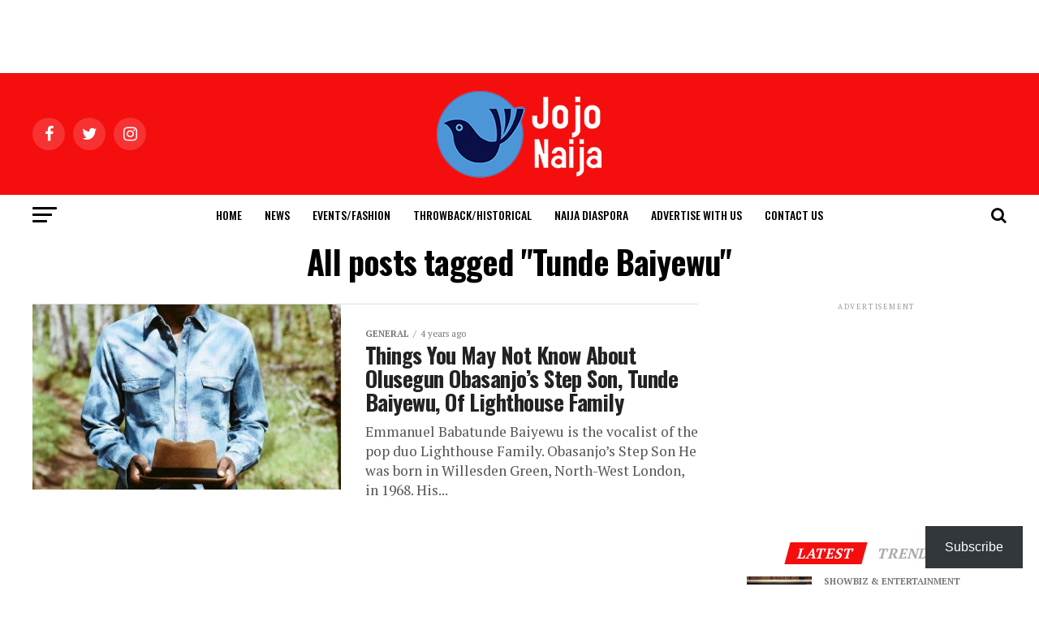

--- FILE ---
content_type: text/html; charset=UTF-8
request_url: https://jojonaija.com/tag/tunde-baiyewu/
body_size: 17766
content:
<!DOCTYPE html>
<html lang="en-US">
<head> <!-- SEO meta tags (insert into your header / Yoast / AIO SEO) -->
<title>Elon Musk Makes History: First Person Ever to Hit $500B Net Worth</title>
<meta name="description" content="Elon Musk becomes the world’s first half-trillionaire, crossing $500B in net worth. How he did it, what powers his wealth, and if a $1T valuation is next.">
<meta name="keywords" content="Elon Musk net worth, Elon Musk $500B, Musk wealth, richest person in history, Tesla stock surge, billionaire finance news">
<link rel="canonical" href="https://www.jojonaija.com/elon-musk-500-billion-net-worth" />

<meta charset="UTF-8" >
<meta name="viewport" id="viewport" content="width=device-width, initial-scale=1.0, maximum-scale=1.0, minimum-scale=1.0, user-scalable=no" />
<link rel="pingback" href="https://jojonaija.com/xmlrpc.php" />
<meta property="og:description" content="Informing, Educating &amp; Entertaining" />
<meta name='robots' content='index, follow, max-image-preview:large, max-snippet:-1, max-video-preview:-1' />
	<style>img:is([sizes="auto" i], [sizes^="auto," i]) { contain-intrinsic-size: 3000px 1500px }</style>
	
	<!-- This site is optimized with the Yoast SEO plugin v26.7 - https://yoast.com/wordpress/plugins/seo/ -->
	<title>Tunde Baiyewu Archives - Jojo Naija</title>
	<link rel="canonical" href="https://jojonaija.com/tag/tunde-baiyewu/" />
	<meta property="og:locale" content="en_US" />
	<meta property="og:type" content="article" />
	<meta property="og:title" content="Tunde Baiyewu Archives - Jojo Naija" />
	<meta property="og:url" content="https://jojonaija.com/tag/tunde-baiyewu/" />
	<meta property="og:site_name" content="Jojo Naija" />
	<meta name="twitter:card" content="summary_large_image" />
	<script type="application/ld+json" class="yoast-schema-graph">{"@context":"https://schema.org","@graph":[{"@type":"CollectionPage","@id":"https://jojonaija.com/tag/tunde-baiyewu/","url":"https://jojonaija.com/tag/tunde-baiyewu/","name":"Tunde Baiyewu Archives - Jojo Naija","isPartOf":{"@id":"https://jojonaija.com/#website"},"primaryImageOfPage":{"@id":"https://jojonaija.com/tag/tunde-baiyewu/#primaryimage"},"image":{"@id":"https://jojonaija.com/tag/tunde-baiyewu/#primaryimage"},"thumbnailUrl":"https://jojonaija.com/wp-content/uploads/2021/08/Tunde-Baiyewu-jojo-naija-10.jpg","breadcrumb":{"@id":"https://jojonaija.com/tag/tunde-baiyewu/#breadcrumb"},"inLanguage":"en-US"},{"@type":"ImageObject","inLanguage":"en-US","@id":"https://jojonaija.com/tag/tunde-baiyewu/#primaryimage","url":"https://jojonaija.com/wp-content/uploads/2021/08/Tunde-Baiyewu-jojo-naija-10.jpg","contentUrl":"https://jojonaija.com/wp-content/uploads/2021/08/Tunde-Baiyewu-jojo-naija-10.jpg","width":600,"height":700},{"@type":"BreadcrumbList","@id":"https://jojonaija.com/tag/tunde-baiyewu/#breadcrumb","itemListElement":[{"@type":"ListItem","position":1,"name":"Home","item":"https://jojonaija.com/"},{"@type":"ListItem","position":2,"name":"Tunde Baiyewu"}]},{"@type":"WebSite","@id":"https://jojonaija.com/#website","url":"https://jojonaija.com/","name":"Jojo Naija","description":"Informing, Educating &amp; Entertaining","publisher":{"@id":"https://jojonaija.com/#organization"},"potentialAction":[{"@type":"SearchAction","target":{"@type":"EntryPoint","urlTemplate":"https://jojonaija.com/?s={search_term_string}"},"query-input":{"@type":"PropertyValueSpecification","valueRequired":true,"valueName":"search_term_string"}}],"inLanguage":"en-US"},{"@type":"Organization","@id":"https://jojonaija.com/#organization","name":"JOJO Naija","url":"https://jojonaija.com/","logo":{"@type":"ImageObject","inLanguage":"en-US","@id":"https://jojonaija.com/#/schema/logo/image/","url":"https://jojonaija.com/wp-content/uploads/2021/07/JOJONaija-Logo-scaled.jpeg","contentUrl":"https://jojonaija.com/wp-content/uploads/2021/07/JOJONaija-Logo-scaled.jpeg","width":2560,"height":2560,"caption":"JOJO Naija"},"image":{"@id":"https://jojonaija.com/#/schema/logo/image/"}}]}</script>
	<!-- / Yoast SEO plugin. -->


<link rel='dns-prefetch' href='//stats.wp.com' />
<link rel='dns-prefetch' href='//ajax.googleapis.com' />
<link rel='dns-prefetch' href='//fonts.googleapis.com' />
<link rel='dns-prefetch' href='//widgets.wp.com' />
<link rel='dns-prefetch' href='//jetpack.wordpress.com' />
<link rel='dns-prefetch' href='//s0.wp.com' />
<link rel='dns-prefetch' href='//public-api.wordpress.com' />
<link rel='dns-prefetch' href='//0.gravatar.com' />
<link rel='dns-prefetch' href='//1.gravatar.com' />
<link rel='dns-prefetch' href='//2.gravatar.com' />
<link rel="alternate" type="application/rss+xml" title="Jojo Naija &raquo; Feed" href="https://jojonaija.com/feed/" />
<link rel="alternate" type="application/rss+xml" title="Jojo Naija &raquo; Comments Feed" href="https://jojonaija.com/comments/feed/" />
<link rel="alternate" type="application/rss+xml" title="Jojo Naija &raquo; Tunde Baiyewu Tag Feed" href="https://jojonaija.com/tag/tunde-baiyewu/feed/" />
<script type="text/javascript">
/* <![CDATA[ */
window._wpemojiSettings = {"baseUrl":"https:\/\/s.w.org\/images\/core\/emoji\/15.0.3\/72x72\/","ext":".png","svgUrl":"https:\/\/s.w.org\/images\/core\/emoji\/15.0.3\/svg\/","svgExt":".svg","source":{"concatemoji":"https:\/\/jojonaija.com\/wp-includes\/js\/wp-emoji-release.min.js?ver=6.7.4"}};
/*! This file is auto-generated */
!function(i,n){var o,s,e;function c(e){try{var t={supportTests:e,timestamp:(new Date).valueOf()};sessionStorage.setItem(o,JSON.stringify(t))}catch(e){}}function p(e,t,n){e.clearRect(0,0,e.canvas.width,e.canvas.height),e.fillText(t,0,0);var t=new Uint32Array(e.getImageData(0,0,e.canvas.width,e.canvas.height).data),r=(e.clearRect(0,0,e.canvas.width,e.canvas.height),e.fillText(n,0,0),new Uint32Array(e.getImageData(0,0,e.canvas.width,e.canvas.height).data));return t.every(function(e,t){return e===r[t]})}function u(e,t,n){switch(t){case"flag":return n(e,"\ud83c\udff3\ufe0f\u200d\u26a7\ufe0f","\ud83c\udff3\ufe0f\u200b\u26a7\ufe0f")?!1:!n(e,"\ud83c\uddfa\ud83c\uddf3","\ud83c\uddfa\u200b\ud83c\uddf3")&&!n(e,"\ud83c\udff4\udb40\udc67\udb40\udc62\udb40\udc65\udb40\udc6e\udb40\udc67\udb40\udc7f","\ud83c\udff4\u200b\udb40\udc67\u200b\udb40\udc62\u200b\udb40\udc65\u200b\udb40\udc6e\u200b\udb40\udc67\u200b\udb40\udc7f");case"emoji":return!n(e,"\ud83d\udc26\u200d\u2b1b","\ud83d\udc26\u200b\u2b1b")}return!1}function f(e,t,n){var r="undefined"!=typeof WorkerGlobalScope&&self instanceof WorkerGlobalScope?new OffscreenCanvas(300,150):i.createElement("canvas"),a=r.getContext("2d",{willReadFrequently:!0}),o=(a.textBaseline="top",a.font="600 32px Arial",{});return e.forEach(function(e){o[e]=t(a,e,n)}),o}function t(e){var t=i.createElement("script");t.src=e,t.defer=!0,i.head.appendChild(t)}"undefined"!=typeof Promise&&(o="wpEmojiSettingsSupports",s=["flag","emoji"],n.supports={everything:!0,everythingExceptFlag:!0},e=new Promise(function(e){i.addEventListener("DOMContentLoaded",e,{once:!0})}),new Promise(function(t){var n=function(){try{var e=JSON.parse(sessionStorage.getItem(o));if("object"==typeof e&&"number"==typeof e.timestamp&&(new Date).valueOf()<e.timestamp+604800&&"object"==typeof e.supportTests)return e.supportTests}catch(e){}return null}();if(!n){if("undefined"!=typeof Worker&&"undefined"!=typeof OffscreenCanvas&&"undefined"!=typeof URL&&URL.createObjectURL&&"undefined"!=typeof Blob)try{var e="postMessage("+f.toString()+"("+[JSON.stringify(s),u.toString(),p.toString()].join(",")+"));",r=new Blob([e],{type:"text/javascript"}),a=new Worker(URL.createObjectURL(r),{name:"wpTestEmojiSupports"});return void(a.onmessage=function(e){c(n=e.data),a.terminate(),t(n)})}catch(e){}c(n=f(s,u,p))}t(n)}).then(function(e){for(var t in e)n.supports[t]=e[t],n.supports.everything=n.supports.everything&&n.supports[t],"flag"!==t&&(n.supports.everythingExceptFlag=n.supports.everythingExceptFlag&&n.supports[t]);n.supports.everythingExceptFlag=n.supports.everythingExceptFlag&&!n.supports.flag,n.DOMReady=!1,n.readyCallback=function(){n.DOMReady=!0}}).then(function(){return e}).then(function(){var e;n.supports.everything||(n.readyCallback(),(e=n.source||{}).concatemoji?t(e.concatemoji):e.wpemoji&&e.twemoji&&(t(e.twemoji),t(e.wpemoji)))}))}((window,document),window._wpemojiSettings);
/* ]]> */
</script>
<link rel='stylesheet' id='dashicons-css' href='https://jojonaija.com/wp-includes/css/dashicons.min.css?ver=6.7.4' type='text/css' media='all' />
<link rel='stylesheet' id='post-views-counter-frontend-css' href='https://jojonaija.com/wp-content/plugins/post-views-counter/css/frontend.css?ver=1.7.0' type='text/css' media='all' />
<style id='wp-emoji-styles-inline-css' type='text/css'>

	img.wp-smiley, img.emoji {
		display: inline !important;
		border: none !important;
		box-shadow: none !important;
		height: 1em !important;
		width: 1em !important;
		margin: 0 0.07em !important;
		vertical-align: -0.1em !important;
		background: none !important;
		padding: 0 !important;
	}
</style>
<link rel='stylesheet' id='wp-block-library-css' href='https://jojonaija.com/wp-includes/css/dist/block-library/style.min.css?ver=6.7.4' type='text/css' media='all' />
<link rel='stylesheet' id='quads-style-css-css' href='https://jojonaija.com/wp-content/plugins/quick-adsense-reloaded/includes/gutenberg/dist/blocks.style.build.css?ver=2.0.91' type='text/css' media='all' />
<link rel='stylesheet' id='mediaelement-css' href='https://jojonaija.com/wp-includes/js/mediaelement/mediaelementplayer-legacy.min.css?ver=4.2.17' type='text/css' media='all' />
<link rel='stylesheet' id='wp-mediaelement-css' href='https://jojonaija.com/wp-includes/js/mediaelement/wp-mediaelement.min.css?ver=6.7.4' type='text/css' media='all' />
<style id='jetpack-sharing-buttons-style-inline-css' type='text/css'>
.jetpack-sharing-buttons__services-list{display:flex;flex-direction:row;flex-wrap:wrap;gap:0;list-style-type:none;margin:5px;padding:0}.jetpack-sharing-buttons__services-list.has-small-icon-size{font-size:12px}.jetpack-sharing-buttons__services-list.has-normal-icon-size{font-size:16px}.jetpack-sharing-buttons__services-list.has-large-icon-size{font-size:24px}.jetpack-sharing-buttons__services-list.has-huge-icon-size{font-size:36px}@media print{.jetpack-sharing-buttons__services-list{display:none!important}}.editor-styles-wrapper .wp-block-jetpack-sharing-buttons{gap:0;padding-inline-start:0}ul.jetpack-sharing-buttons__services-list.has-background{padding:1.25em 2.375em}
</style>
<style id='classic-theme-styles-inline-css' type='text/css'>
/*! This file is auto-generated */
.wp-block-button__link{color:#fff;background-color:#32373c;border-radius:9999px;box-shadow:none;text-decoration:none;padding:calc(.667em + 2px) calc(1.333em + 2px);font-size:1.125em}.wp-block-file__button{background:#32373c;color:#fff;text-decoration:none}
</style>
<style id='global-styles-inline-css' type='text/css'>
:root{--wp--preset--aspect-ratio--square: 1;--wp--preset--aspect-ratio--4-3: 4/3;--wp--preset--aspect-ratio--3-4: 3/4;--wp--preset--aspect-ratio--3-2: 3/2;--wp--preset--aspect-ratio--2-3: 2/3;--wp--preset--aspect-ratio--16-9: 16/9;--wp--preset--aspect-ratio--9-16: 9/16;--wp--preset--color--black: #000000;--wp--preset--color--cyan-bluish-gray: #abb8c3;--wp--preset--color--white: #ffffff;--wp--preset--color--pale-pink: #f78da7;--wp--preset--color--vivid-red: #cf2e2e;--wp--preset--color--luminous-vivid-orange: #ff6900;--wp--preset--color--luminous-vivid-amber: #fcb900;--wp--preset--color--light-green-cyan: #7bdcb5;--wp--preset--color--vivid-green-cyan: #00d084;--wp--preset--color--pale-cyan-blue: #8ed1fc;--wp--preset--color--vivid-cyan-blue: #0693e3;--wp--preset--color--vivid-purple: #9b51e0;--wp--preset--color--: #444;--wp--preset--gradient--vivid-cyan-blue-to-vivid-purple: linear-gradient(135deg,rgba(6,147,227,1) 0%,rgb(155,81,224) 100%);--wp--preset--gradient--light-green-cyan-to-vivid-green-cyan: linear-gradient(135deg,rgb(122,220,180) 0%,rgb(0,208,130) 100%);--wp--preset--gradient--luminous-vivid-amber-to-luminous-vivid-orange: linear-gradient(135deg,rgba(252,185,0,1) 0%,rgba(255,105,0,1) 100%);--wp--preset--gradient--luminous-vivid-orange-to-vivid-red: linear-gradient(135deg,rgba(255,105,0,1) 0%,rgb(207,46,46) 100%);--wp--preset--gradient--very-light-gray-to-cyan-bluish-gray: linear-gradient(135deg,rgb(238,238,238) 0%,rgb(169,184,195) 100%);--wp--preset--gradient--cool-to-warm-spectrum: linear-gradient(135deg,rgb(74,234,220) 0%,rgb(151,120,209) 20%,rgb(207,42,186) 40%,rgb(238,44,130) 60%,rgb(251,105,98) 80%,rgb(254,248,76) 100%);--wp--preset--gradient--blush-light-purple: linear-gradient(135deg,rgb(255,206,236) 0%,rgb(152,150,240) 100%);--wp--preset--gradient--blush-bordeaux: linear-gradient(135deg,rgb(254,205,165) 0%,rgb(254,45,45) 50%,rgb(107,0,62) 100%);--wp--preset--gradient--luminous-dusk: linear-gradient(135deg,rgb(255,203,112) 0%,rgb(199,81,192) 50%,rgb(65,88,208) 100%);--wp--preset--gradient--pale-ocean: linear-gradient(135deg,rgb(255,245,203) 0%,rgb(182,227,212) 50%,rgb(51,167,181) 100%);--wp--preset--gradient--electric-grass: linear-gradient(135deg,rgb(202,248,128) 0%,rgb(113,206,126) 100%);--wp--preset--gradient--midnight: linear-gradient(135deg,rgb(2,3,129) 0%,rgb(40,116,252) 100%);--wp--preset--font-size--small: 13px;--wp--preset--font-size--medium: 20px;--wp--preset--font-size--large: 36px;--wp--preset--font-size--x-large: 42px;--wp--preset--spacing--20: 0.44rem;--wp--preset--spacing--30: 0.67rem;--wp--preset--spacing--40: 1rem;--wp--preset--spacing--50: 1.5rem;--wp--preset--spacing--60: 2.25rem;--wp--preset--spacing--70: 3.38rem;--wp--preset--spacing--80: 5.06rem;--wp--preset--shadow--natural: 6px 6px 9px rgba(0, 0, 0, 0.2);--wp--preset--shadow--deep: 12px 12px 50px rgba(0, 0, 0, 0.4);--wp--preset--shadow--sharp: 6px 6px 0px rgba(0, 0, 0, 0.2);--wp--preset--shadow--outlined: 6px 6px 0px -3px rgba(255, 255, 255, 1), 6px 6px rgba(0, 0, 0, 1);--wp--preset--shadow--crisp: 6px 6px 0px rgba(0, 0, 0, 1);}:where(.is-layout-flex){gap: 0.5em;}:where(.is-layout-grid){gap: 0.5em;}body .is-layout-flex{display: flex;}.is-layout-flex{flex-wrap: wrap;align-items: center;}.is-layout-flex > :is(*, div){margin: 0;}body .is-layout-grid{display: grid;}.is-layout-grid > :is(*, div){margin: 0;}:where(.wp-block-columns.is-layout-flex){gap: 2em;}:where(.wp-block-columns.is-layout-grid){gap: 2em;}:where(.wp-block-post-template.is-layout-flex){gap: 1.25em;}:where(.wp-block-post-template.is-layout-grid){gap: 1.25em;}.has-black-color{color: var(--wp--preset--color--black) !important;}.has-cyan-bluish-gray-color{color: var(--wp--preset--color--cyan-bluish-gray) !important;}.has-white-color{color: var(--wp--preset--color--white) !important;}.has-pale-pink-color{color: var(--wp--preset--color--pale-pink) !important;}.has-vivid-red-color{color: var(--wp--preset--color--vivid-red) !important;}.has-luminous-vivid-orange-color{color: var(--wp--preset--color--luminous-vivid-orange) !important;}.has-luminous-vivid-amber-color{color: var(--wp--preset--color--luminous-vivid-amber) !important;}.has-light-green-cyan-color{color: var(--wp--preset--color--light-green-cyan) !important;}.has-vivid-green-cyan-color{color: var(--wp--preset--color--vivid-green-cyan) !important;}.has-pale-cyan-blue-color{color: var(--wp--preset--color--pale-cyan-blue) !important;}.has-vivid-cyan-blue-color{color: var(--wp--preset--color--vivid-cyan-blue) !important;}.has-vivid-purple-color{color: var(--wp--preset--color--vivid-purple) !important;}.has-black-background-color{background-color: var(--wp--preset--color--black) !important;}.has-cyan-bluish-gray-background-color{background-color: var(--wp--preset--color--cyan-bluish-gray) !important;}.has-white-background-color{background-color: var(--wp--preset--color--white) !important;}.has-pale-pink-background-color{background-color: var(--wp--preset--color--pale-pink) !important;}.has-vivid-red-background-color{background-color: var(--wp--preset--color--vivid-red) !important;}.has-luminous-vivid-orange-background-color{background-color: var(--wp--preset--color--luminous-vivid-orange) !important;}.has-luminous-vivid-amber-background-color{background-color: var(--wp--preset--color--luminous-vivid-amber) !important;}.has-light-green-cyan-background-color{background-color: var(--wp--preset--color--light-green-cyan) !important;}.has-vivid-green-cyan-background-color{background-color: var(--wp--preset--color--vivid-green-cyan) !important;}.has-pale-cyan-blue-background-color{background-color: var(--wp--preset--color--pale-cyan-blue) !important;}.has-vivid-cyan-blue-background-color{background-color: var(--wp--preset--color--vivid-cyan-blue) !important;}.has-vivid-purple-background-color{background-color: var(--wp--preset--color--vivid-purple) !important;}.has-black-border-color{border-color: var(--wp--preset--color--black) !important;}.has-cyan-bluish-gray-border-color{border-color: var(--wp--preset--color--cyan-bluish-gray) !important;}.has-white-border-color{border-color: var(--wp--preset--color--white) !important;}.has-pale-pink-border-color{border-color: var(--wp--preset--color--pale-pink) !important;}.has-vivid-red-border-color{border-color: var(--wp--preset--color--vivid-red) !important;}.has-luminous-vivid-orange-border-color{border-color: var(--wp--preset--color--luminous-vivid-orange) !important;}.has-luminous-vivid-amber-border-color{border-color: var(--wp--preset--color--luminous-vivid-amber) !important;}.has-light-green-cyan-border-color{border-color: var(--wp--preset--color--light-green-cyan) !important;}.has-vivid-green-cyan-border-color{border-color: var(--wp--preset--color--vivid-green-cyan) !important;}.has-pale-cyan-blue-border-color{border-color: var(--wp--preset--color--pale-cyan-blue) !important;}.has-vivid-cyan-blue-border-color{border-color: var(--wp--preset--color--vivid-cyan-blue) !important;}.has-vivid-purple-border-color{border-color: var(--wp--preset--color--vivid-purple) !important;}.has-vivid-cyan-blue-to-vivid-purple-gradient-background{background: var(--wp--preset--gradient--vivid-cyan-blue-to-vivid-purple) !important;}.has-light-green-cyan-to-vivid-green-cyan-gradient-background{background: var(--wp--preset--gradient--light-green-cyan-to-vivid-green-cyan) !important;}.has-luminous-vivid-amber-to-luminous-vivid-orange-gradient-background{background: var(--wp--preset--gradient--luminous-vivid-amber-to-luminous-vivid-orange) !important;}.has-luminous-vivid-orange-to-vivid-red-gradient-background{background: var(--wp--preset--gradient--luminous-vivid-orange-to-vivid-red) !important;}.has-very-light-gray-to-cyan-bluish-gray-gradient-background{background: var(--wp--preset--gradient--very-light-gray-to-cyan-bluish-gray) !important;}.has-cool-to-warm-spectrum-gradient-background{background: var(--wp--preset--gradient--cool-to-warm-spectrum) !important;}.has-blush-light-purple-gradient-background{background: var(--wp--preset--gradient--blush-light-purple) !important;}.has-blush-bordeaux-gradient-background{background: var(--wp--preset--gradient--blush-bordeaux) !important;}.has-luminous-dusk-gradient-background{background: var(--wp--preset--gradient--luminous-dusk) !important;}.has-pale-ocean-gradient-background{background: var(--wp--preset--gradient--pale-ocean) !important;}.has-electric-grass-gradient-background{background: var(--wp--preset--gradient--electric-grass) !important;}.has-midnight-gradient-background{background: var(--wp--preset--gradient--midnight) !important;}.has-small-font-size{font-size: var(--wp--preset--font-size--small) !important;}.has-medium-font-size{font-size: var(--wp--preset--font-size--medium) !important;}.has-large-font-size{font-size: var(--wp--preset--font-size--large) !important;}.has-x-large-font-size{font-size: var(--wp--preset--font-size--x-large) !important;}
:where(.wp-block-post-template.is-layout-flex){gap: 1.25em;}:where(.wp-block-post-template.is-layout-grid){gap: 1.25em;}
:where(.wp-block-columns.is-layout-flex){gap: 2em;}:where(.wp-block-columns.is-layout-grid){gap: 2em;}
:root :where(.wp-block-pullquote){font-size: 1.5em;line-height: 1.6;}
</style>
<link rel='stylesheet' id='ql-jquery-ui-css' href='//ajax.googleapis.com/ajax/libs/jqueryui/1.12.1/themes/smoothness/jquery-ui.css?ver=6.7.4' type='text/css' media='all' />
<link rel='stylesheet' id='mvp-custom-style-css' href='https://jojonaija.com/wp-content/themes/zox-news/style.css?ver=6.7.4' type='text/css' media='all' />
<style id='mvp-custom-style-inline-css' type='text/css'>


#mvp-wallpaper {
	background: url() no-repeat 50% 0;
	}

#mvp-foot-copy a {
	color: #f50e0e;
	}

#mvp-content-main p a,
.mvp-post-add-main p a {
	box-shadow: inset 0 -4px 0 #f50e0e;
	}

#mvp-content-main p a:hover,
.mvp-post-add-main p a:hover {
	background: #f50e0e;
	}

a,
a:visited,
.post-info-name a,
.woocommerce .woocommerce-breadcrumb a {
	color: #0000cd;
	}

#mvp-side-wrap a:hover {
	color: #0000cd;
	}

.mvp-fly-top:hover,
.mvp-vid-box-wrap,
ul.mvp-soc-mob-list li.mvp-soc-mob-com {
	background: #f50e0e;
	}

nav.mvp-fly-nav-menu ul li.menu-item-has-children:after,
.mvp-feat1-left-wrap span.mvp-cd-cat,
.mvp-widget-feat1-top-story span.mvp-cd-cat,
.mvp-widget-feat2-left-cont span.mvp-cd-cat,
.mvp-widget-dark-feat span.mvp-cd-cat,
.mvp-widget-dark-sub span.mvp-cd-cat,
.mvp-vid-wide-text span.mvp-cd-cat,
.mvp-feat2-top-text span.mvp-cd-cat,
.mvp-feat3-main-story span.mvp-cd-cat,
.mvp-feat3-sub-text span.mvp-cd-cat,
.mvp-feat4-main-text span.mvp-cd-cat,
.woocommerce-message:before,
.woocommerce-info:before,
.woocommerce-message:before {
	color: #f50e0e;
	}

#searchform input,
.mvp-authors-name {
	border-bottom: 1px solid #f50e0e;
	}

.mvp-fly-top:hover {
	border-top: 1px solid #f50e0e;
	border-left: 1px solid #f50e0e;
	border-bottom: 1px solid #f50e0e;
	}

.woocommerce .widget_price_filter .ui-slider .ui-slider-handle,
.woocommerce #respond input#submit.alt,
.woocommerce a.button.alt,
.woocommerce button.button.alt,
.woocommerce input.button.alt,
.woocommerce #respond input#submit.alt:hover,
.woocommerce a.button.alt:hover,
.woocommerce button.button.alt:hover,
.woocommerce input.button.alt:hover {
	background-color: #f50e0e;
	}

.woocommerce-error,
.woocommerce-info,
.woocommerce-message {
	border-top-color: #f50e0e;
	}

ul.mvp-feat1-list-buts li.active span.mvp-feat1-list-but,
span.mvp-widget-home-title,
span.mvp-post-cat,
span.mvp-feat1-pop-head {
	background: #f50e0e;
	}

.woocommerce span.onsale {
	background-color: #f50e0e;
	}

.mvp-widget-feat2-side-more-but,
.woocommerce .star-rating span:before,
span.mvp-prev-next-label,
.mvp-cat-date-wrap .sticky {
	color: #f50e0e !important;
	}

#mvp-main-nav-top,
#mvp-fly-wrap,
.mvp-soc-mob-right,
#mvp-main-nav-small-cont {
	background: #f50e0e;
	}

#mvp-main-nav-small .mvp-fly-but-wrap span,
#mvp-main-nav-small .mvp-search-but-wrap span,
.mvp-nav-top-left .mvp-fly-but-wrap span,
#mvp-fly-wrap .mvp-fly-but-wrap span {
	background: #555555;
	}

.mvp-nav-top-right .mvp-nav-search-but,
span.mvp-fly-soc-head,
.mvp-soc-mob-right i,
#mvp-main-nav-small span.mvp-nav-search-but,
#mvp-main-nav-small .mvp-nav-menu ul li a  {
	color: #555555;
	}

#mvp-main-nav-small .mvp-nav-menu ul li.menu-item-has-children a:after {
	border-color: #555555 transparent transparent transparent;
	}

#mvp-nav-top-wrap span.mvp-nav-search-but:hover,
#mvp-main-nav-small span.mvp-nav-search-but:hover {
	color: #0be6af;
	}

#mvp-nav-top-wrap .mvp-fly-but-wrap:hover span,
#mvp-main-nav-small .mvp-fly-but-wrap:hover span,
span.mvp-woo-cart-num:hover {
	background: #0be6af;
	}

#mvp-main-nav-bot-cont {
	background: #ffffff;
	}

#mvp-nav-bot-wrap .mvp-fly-but-wrap span,
#mvp-nav-bot-wrap .mvp-search-but-wrap span {
	background: #000000;
	}

#mvp-nav-bot-wrap span.mvp-nav-search-but,
#mvp-nav-bot-wrap .mvp-nav-menu ul li a {
	color: #000000;
	}

#mvp-nav-bot-wrap .mvp-nav-menu ul li.menu-item-has-children a:after {
	border-color: #000000 transparent transparent transparent;
	}

.mvp-nav-menu ul li:hover a {
	border-bottom: 5px solid #f50e0e;
	}

#mvp-nav-bot-wrap .mvp-fly-but-wrap:hover span {
	background: #f50e0e;
	}

#mvp-nav-bot-wrap span.mvp-nav-search-but:hover {
	color: #f50e0e;
	}

body,
.mvp-feat1-feat-text p,
.mvp-feat2-top-text p,
.mvp-feat3-main-text p,
.mvp-feat3-sub-text p,
#searchform input,
.mvp-author-info-text,
span.mvp-post-excerpt,
.mvp-nav-menu ul li ul.sub-menu li a,
nav.mvp-fly-nav-menu ul li a,
.mvp-ad-label,
span.mvp-feat-caption,
.mvp-post-tags a,
.mvp-post-tags a:visited,
span.mvp-author-box-name a,
#mvp-author-box-text p,
.mvp-post-gallery-text p,
ul.mvp-soc-mob-list li span,
#comments,
h3#reply-title,
h2.comments,
#mvp-foot-copy p,
span.mvp-fly-soc-head,
.mvp-post-tags-header,
span.mvp-prev-next-label,
span.mvp-post-add-link-but,
#mvp-comments-button a,
#mvp-comments-button span.mvp-comment-but-text,
.woocommerce ul.product_list_widget span.product-title,
.woocommerce ul.product_list_widget li a,
.woocommerce #reviews #comments ol.commentlist li .comment-text p.meta,
.woocommerce div.product p.price,
.woocommerce div.product p.price ins,
.woocommerce div.product p.price del,
.woocommerce ul.products li.product .price del,
.woocommerce ul.products li.product .price ins,
.woocommerce ul.products li.product .price,
.woocommerce #respond input#submit,
.woocommerce a.button,
.woocommerce button.button,
.woocommerce input.button,
.woocommerce .widget_price_filter .price_slider_amount .button,
.woocommerce span.onsale,
.woocommerce-review-link,
#woo-content p.woocommerce-result-count,
.woocommerce div.product .woocommerce-tabs ul.tabs li a,
a.mvp-inf-more-but,
span.mvp-cont-read-but,
span.mvp-cd-cat,
span.mvp-cd-date,
.mvp-feat4-main-text p,
span.mvp-woo-cart-num,
span.mvp-widget-home-title2,
.wp-caption,
#mvp-content-main p.wp-caption-text,
.gallery-caption,
.mvp-post-add-main p.wp-caption-text,
#bbpress-forums,
#bbpress-forums p,
.protected-post-form input,
#mvp-feat6-text p {
	font-family: 'PT Serif', sans-serif;
	}

.mvp-blog-story-text p,
span.mvp-author-page-desc,
#mvp-404 p,
.mvp-widget-feat1-bot-text p,
.mvp-widget-feat2-left-text p,
.mvp-flex-story-text p,
.mvp-search-text p,
#mvp-content-main p,
.mvp-post-add-main p,
#mvp-content-main ul li,
#mvp-content-main ol li,
.rwp-summary,
.rwp-u-review__comment,
.mvp-feat5-mid-main-text p,
.mvp-feat5-small-main-text p,
#mvp-content-main .wp-block-button__link,
.wp-block-audio figcaption,
.wp-block-video figcaption,
.wp-block-embed figcaption,
.wp-block-verse pre,
pre.wp-block-verse {
	font-family: 'PT Serif', sans-serif;
	}

.mvp-nav-menu ul li a,
#mvp-foot-menu ul li a {
	font-family: 'Oswald', sans-serif;
	}


.mvp-feat1-sub-text h2,
.mvp-feat1-pop-text h2,
.mvp-feat1-list-text h2,
.mvp-widget-feat1-top-text h2,
.mvp-widget-feat1-bot-text h2,
.mvp-widget-dark-feat-text h2,
.mvp-widget-dark-sub-text h2,
.mvp-widget-feat2-left-text h2,
.mvp-widget-feat2-right-text h2,
.mvp-blog-story-text h2,
.mvp-flex-story-text h2,
.mvp-vid-wide-more-text p,
.mvp-prev-next-text p,
.mvp-related-text,
.mvp-post-more-text p,
h2.mvp-authors-latest a,
.mvp-feat2-bot-text h2,
.mvp-feat3-sub-text h2,
.mvp-feat3-main-text h2,
.mvp-feat4-main-text h2,
.mvp-feat5-text h2,
.mvp-feat5-mid-main-text h2,
.mvp-feat5-small-main-text h2,
.mvp-feat5-mid-sub-text h2,
#mvp-feat6-text h2,
.alp-related-posts-wrapper .alp-related-post .post-title {
	font-family: 'Oswald', sans-serif;
	}

.mvp-feat2-top-text h2,
.mvp-feat1-feat-text h2,
h1.mvp-post-title,
h1.mvp-post-title-wide,
.mvp-drop-nav-title h4,
#mvp-content-main blockquote p,
.mvp-post-add-main blockquote p,
#mvp-content-main p.has-large-font-size,
#mvp-404 h1,
#woo-content h1.page-title,
.woocommerce div.product .product_title,
.woocommerce ul.products li.product h3,
.alp-related-posts .current .post-title {
	font-family: 'Oswald', sans-serif;
	}

span.mvp-feat1-pop-head,
.mvp-feat1-pop-text:before,
span.mvp-feat1-list-but,
span.mvp-widget-home-title,
.mvp-widget-feat2-side-more,
span.mvp-post-cat,
span.mvp-page-head,
h1.mvp-author-top-head,
.mvp-authors-name,
#mvp-content-main h1,
#mvp-content-main h2,
#mvp-content-main h3,
#mvp-content-main h4,
#mvp-content-main h5,
#mvp-content-main h6,
.woocommerce .related h2,
.woocommerce div.product .woocommerce-tabs .panel h2,
.woocommerce div.product .product_title,
.mvp-feat5-side-list .mvp-feat1-list-img:after {
	font-family: 'PT Serif', sans-serif;
	}

	

	.mvp-vid-box-wrap,
	.mvp-feat1-left-wrap span.mvp-cd-cat,
	.mvp-widget-feat1-top-story span.mvp-cd-cat,
	.mvp-widget-feat2-left-cont span.mvp-cd-cat,
	.mvp-widget-dark-feat span.mvp-cd-cat,
	.mvp-widget-dark-sub span.mvp-cd-cat,
	.mvp-vid-wide-text span.mvp-cd-cat,
	.mvp-feat2-top-text span.mvp-cd-cat,
	.mvp-feat3-main-story span.mvp-cd-cat {
		color: #fff;
		}
		

	.mvp-nav-links {
		display: none;
		}
		

	.mvp-post-main-out,
	.mvp-post-main-in {
		margin-right: 0 !important;
		}
	#mvp-post-feat-img img {
		width: 100%;
		}
	#mvp-post-content,
	#mvp-post-add-box {
		float: none;
		margin: 0 auto;
		max-width: 750px;
		}
		

	.mvp-auto-post-grid {
		grid-template-columns: 340px minmax(0, auto);
	}
		

	.alp-advert {
		display: none;
	}
	.alp-related-posts-wrapper .alp-related-posts .current {
		margin: 0 0 10px;
	}
		
</style>
<link rel='stylesheet' id='mvp-reset-css' href='https://jojonaija.com/wp-content/themes/zox-news/css/reset.css?ver=6.7.4' type='text/css' media='all' />
<link rel='stylesheet' id='fontawesome-css' href='https://jojonaija.com/wp-content/themes/zox-news/font-awesome/css/font-awesome.css?ver=6.7.4' type='text/css' media='all' />
<link crossorigin="anonymous" rel='stylesheet' id='mvp-fonts-css' href='//fonts.googleapis.com/css?family=Roboto%3A300%2C400%2C700%2C900%7COswald%3A400%2C700%7CAdvent+Pro%3A700%7COpen+Sans%3A700%7CAnton%3A400Oswald%3A100%2C200%2C300%2C400%2C500%2C600%2C700%2C800%2C900%7COswald%3A100%2C200%2C300%2C400%2C500%2C600%2C700%2C800%2C900%7CPT+Serif%3A100%2C200%2C300%2C400%2C500%2C600%2C700%2C800%2C900%7CPT+Serif%3A100%2C200%2C300%2C400%2C500%2C600%2C700%2C800%2C900%7CPT+Serif%3A100%2C200%2C300%2C400%2C500%2C600%2C700%2C800%2C900%7COswald%3A100%2C200%2C300%2C400%2C500%2C600%2C700%2C800%2C900%26subset%3Dlatin%2Clatin-ext%2Ccyrillic%2Ccyrillic-ext%2Cgreek-ext%2Cgreek%2Cvietnamese' type='text/css' media='all' />
<link rel='stylesheet' id='mvp-media-queries-css' href='https://jojonaija.com/wp-content/themes/zox-news/css/media-queries.css?ver=6.7.4' type='text/css' media='all' />
<link rel='stylesheet' id='jetpack_likes-css' href='https://jojonaija.com/wp-content/plugins/jetpack/modules/likes/style.css?ver=14.6' type='text/css' media='all' />
<link rel='stylesheet' id='subscribe-floating-button-css-css' href='https://jojonaija.com/wp-content/plugins/jetpack/modules/subscriptions/subscribe-floating-button/subscribe-floating-button.css?ver=14.6' type='text/css' media='all' />
<style id='akismet-widget-style-inline-css' type='text/css'>

			.a-stats {
				--akismet-color-mid-green: #357b49;
				--akismet-color-white: #fff;
				--akismet-color-light-grey: #f6f7f7;

				max-width: 350px;
				width: auto;
			}

			.a-stats * {
				all: unset;
				box-sizing: border-box;
			}

			.a-stats strong {
				font-weight: 600;
			}

			.a-stats a.a-stats__link,
			.a-stats a.a-stats__link:visited,
			.a-stats a.a-stats__link:active {
				background: var(--akismet-color-mid-green);
				border: none;
				box-shadow: none;
				border-radius: 8px;
				color: var(--akismet-color-white);
				cursor: pointer;
				display: block;
				font-family: -apple-system, BlinkMacSystemFont, 'Segoe UI', 'Roboto', 'Oxygen-Sans', 'Ubuntu', 'Cantarell', 'Helvetica Neue', sans-serif;
				font-weight: 500;
				padding: 12px;
				text-align: center;
				text-decoration: none;
				transition: all 0.2s ease;
			}

			/* Extra specificity to deal with TwentyTwentyOne focus style */
			.widget .a-stats a.a-stats__link:focus {
				background: var(--akismet-color-mid-green);
				color: var(--akismet-color-white);
				text-decoration: none;
			}

			.a-stats a.a-stats__link:hover {
				filter: brightness(110%);
				box-shadow: 0 4px 12px rgba(0, 0, 0, 0.06), 0 0 2px rgba(0, 0, 0, 0.16);
			}

			.a-stats .count {
				color: var(--akismet-color-white);
				display: block;
				font-size: 1.5em;
				line-height: 1.4;
				padding: 0 13px;
				white-space: nowrap;
			}
		
</style>
<style id='quads-styles-inline-css' type='text/css'>

    .quads-location ins.adsbygoogle {
        background: transparent !important;
    }.quads-location .quads_rotator_img{ opacity:1 !important;}
    .quads.quads_ad_container { display: grid; grid-template-columns: auto; grid-gap: 10px; padding: 10px; }
    .grid_image{animation: fadeIn 0.5s;-webkit-animation: fadeIn 0.5s;-moz-animation: fadeIn 0.5s;
        -o-animation: fadeIn 0.5s;-ms-animation: fadeIn 0.5s;}
    .quads-ad-label { font-size: 12px; text-align: center; color: #333;}
    .quads_click_impression { display: none;} .quads-location, .quads-ads-space{max-width:100%;} @media only screen and (max-width: 480px) { .quads-ads-space, .penci-builder-element .quads-ads-space{max-width:340px;}}
</style>
<script type="text/javascript" src="https://jojonaija.com/wp-includes/js/jquery/jquery.min.js?ver=3.7.1" id="jquery-core-js"></script>
<script type="text/javascript" src="https://jojonaija.com/wp-includes/js/jquery/jquery-migrate.min.js?ver=3.4.1" id="jquery-migrate-js"></script>
<link rel="https://api.w.org/" href="https://jojonaija.com/wp-json/" /><link rel="alternate" title="JSON" type="application/json" href="https://jojonaija.com/wp-json/wp/v2/tags/953" /><link rel="EditURI" type="application/rsd+xml" title="RSD" href="https://jojonaija.com/xmlrpc.php?rsd" />
<meta name="generator" content="WordPress 6.7.4" />
  <script src="https://cdn.onesignal.com/sdks/web/v16/OneSignalSDK.page.js" defer></script>
  <script>
          window.OneSignalDeferred = window.OneSignalDeferred || [];
          OneSignalDeferred.push(async function(OneSignal) {
            await OneSignal.init({
              appId: "",
              serviceWorkerOverrideForTypical: true,
              path: "https://jojonaija.com/wp-content/plugins/onesignal-free-web-push-notifications/sdk_files/",
              serviceWorkerParam: { scope: "/wp-content/plugins/onesignal-free-web-push-notifications/sdk_files/push/onesignal/" },
              serviceWorkerPath: "OneSignalSDKWorker.js",
            });
          });

          // Unregister the legacy OneSignal service worker to prevent scope conflicts
          navigator.serviceWorker.getRegistrations().then((registrations) => {
            // Iterate through all registered service workers
            registrations.forEach((registration) => {
              // Check the script URL to identify the specific service worker
              if (registration.active && registration.active.scriptURL.includes('OneSignalSDKWorker.js.php')) {
                // Unregister the service worker
                registration.unregister().then((success) => {
                  if (success) {
                    console.log('OneSignalSW: Successfully unregistered:', registration.active.scriptURL);
                  } else {
                    console.log('OneSignalSW: Failed to unregister:', registration.active.scriptURL);
                  }
                });
              }
            });
          }).catch((error) => {
            console.error('Error fetching service worker registrations:', error);
          });
        </script>
	<style>img#wpstats{display:none}</style>
		<script>document.cookie = 'quads_browser_width='+screen.width;</script><!-- There is no amphtml version available for this URL. --><link rel="icon" href="https://jojonaija.com/wp-content/uploads/2021/07/favicon-80x80.png" sizes="32x32" />
<link rel="icon" href="https://jojonaija.com/wp-content/uploads/2021/07/favicon.png" sizes="192x192" />
<link rel="apple-touch-icon" href="https://jojonaija.com/wp-content/uploads/2021/07/favicon.png" />
<meta name="msapplication-TileImage" content="https://jojonaija.com/wp-content/uploads/2021/07/favicon.png" />
		<style type="text/css" id="wp-custom-css">
			#mvp-content-main, .mvp-post-add-main {
    line-height: 2;
	font-family: PT Serif; 
	font-size: 19px;
}

strong::before {
  content: "";
  display: block;
	margin-top: 20px;
}

strong::after {
  content: "";
  display: block;
	margin-top: 20px;
}		</style>
		
</head>
<body class="archive tag tag-tunde-baiyewu tag-953 wp-embed-responsive">
	<div id="mvp-fly-wrap">
	<div id="mvp-fly-menu-top" class="left relative">
		<div class="mvp-fly-top-out left relative">
			<div class="mvp-fly-top-in">
				<div id="mvp-fly-logo" class="left relative">
											<a href="https://jojonaija.com/"><img src="https://jojonaija.com/wp-content/uploads/2021/07/jojonaija-logo-large@2x.png" alt="Jojo Naija" data-rjs="2" /></a>
									</div><!--mvp-fly-logo-->
			</div><!--mvp-fly-top-in-->
			<div class="mvp-fly-but-wrap mvp-fly-but-menu mvp-fly-but-click">
				<span></span>
				<span></span>
				<span></span>
				<span></span>
			</div><!--mvp-fly-but-wrap-->
		</div><!--mvp-fly-top-out-->
	</div><!--mvp-fly-menu-top-->
	<div id="mvp-fly-menu-wrap">
		<nav class="mvp-fly-nav-menu left relative">
			<div class="menu"><ul>
<li class="page_item page-item-811"><a href="https://jojonaija.com/about-us/">About Us</a></li>
<li class="page_item page-item-813"><a href="https://jojonaija.com/advertise-with-us/">Advertise With Us</a></li>
<li class="page_item page-item-809"><a href="https://jojonaija.com/contact-us/">Contact Us</a></li>
<li class="page_item page-item-407"><a href="https://jojonaija.com/">Home</a></li>
<li class="page_item page-item-197"><a href="https://jojonaija.com/latest-news/">Latest News</a></li>
<li class="page_item page-item-3"><a href="https://jojonaija.com/privacy-policy/">Privacy Policy</a></li>
<li class="page_item page-item-2248"><a href="https://jojonaija.com/terms-and-conditions-of-use/">Terms and conditions of use</a></li>
</ul></div>
		</nav>
	</div><!--mvp-fly-menu-wrap-->
	<div id="mvp-fly-soc-wrap">
		<span class="mvp-fly-soc-head">Connect with us</span>
		<ul class="mvp-fly-soc-list left relative">
							<li><a href="https://web.facebook.com/jojonaija" target="_blank" class="fa fa-facebook fa-2"></a></li>
										<li><a href="https://twitter.com/jojonaija" target="_blank" class="fa fa-twitter fa-2"></a></li>
													<li><a href="https://instagram.com/jojonaija" target="_blank" class="fa fa-instagram fa-2"></a></li>
																	</ul>
	</div><!--mvp-fly-soc-wrap-->
</div><!--mvp-fly-wrap-->	<div id="mvp-site" class="left relative">
		<div id="mvp-search-wrap">
			<div id="mvp-search-box">
				<form method="get" id="searchform" action="https://jojonaija.com/">
	<input type="text" name="s" id="s" value="Search" onfocus='if (this.value == "Search") { this.value = ""; }' onblur='if (this.value == "") { this.value = "Search"; }' />
	<input type="hidden" id="searchsubmit" value="Search" />
</form>			</div><!--mvp-search-box-->
			<div class="mvp-search-but-wrap mvp-search-click">
				<span></span>
				<span></span>
			</div><!--mvp-search-but-wrap-->
		</div><!--mvp-search-wrap-->
				<div id="mvp-site-wall" class="left relative">
											<div id="mvp-leader-wrap">
					<script async src="https://pagead2.googlesyndication.com/pagead/js/adsbygoogle.js?client=ca-pub-9145800755562452"
     crossorigin="anonymous"></script>
<!-- Leaderboard -->
<ins class="adsbygoogle"
     style="display:inline-block;width:728px;height:90px"
     data-ad-client="ca-pub-9145800755562452"
     data-ad-slot="1202225865"></ins>
<script>
     (adsbygoogle = window.adsbygoogle || []).push({});
</script>				</div><!--mvp-leader-wrap-->
										<div id="mvp-site-main" class="left relative">
			<header id="mvp-main-head-wrap" class="left relative">
									<nav id="mvp-main-nav-wrap" class="left relative">
						<div id="mvp-main-nav-top" class="left relative">
							<div class="mvp-main-box">
								<div id="mvp-nav-top-wrap" class="left relative">
									<div class="mvp-nav-top-right-out left relative">
										<div class="mvp-nav-top-right-in">
											<div class="mvp-nav-top-cont left relative">
												<div class="mvp-nav-top-left-out relative">
													<div class="mvp-nav-top-left">
														<div class="mvp-nav-soc-wrap">
																															<a href="https://web.facebook.com/jojonaija" target="_blank"><span class="mvp-nav-soc-but fa fa-facebook fa-2"></span></a>
																																														<a href="https://twitter.com/jojonaija" target="_blank"><span class="mvp-nav-soc-but fa fa-twitter fa-2"></span></a>
																																														<a href="https://instagram.com/jojonaija" target="_blank"><span class="mvp-nav-soc-but fa fa-instagram fa-2"></span></a>
																																												</div><!--mvp-nav-soc-wrap-->
														<div class="mvp-fly-but-wrap mvp-fly-but-click left relative">
															<span></span>
															<span></span>
															<span></span>
															<span></span>
														</div><!--mvp-fly-but-wrap-->
													</div><!--mvp-nav-top-left-->
													<div class="mvp-nav-top-left-in">
														<div class="mvp-nav-top-mid left relative" itemscope itemtype="http://schema.org/Organization">
																															<a class="mvp-nav-logo-reg" itemprop="url" href="https://jojonaija.com/"><img itemprop="logo" src="https://jojonaija.com/wp-content/uploads/2021/07/jojonaija-logo-large@2x.png" alt="Jojo Naija" data-rjs="2" /></a>
																																														<a class="mvp-nav-logo-small" href="https://jojonaija.com/"><img src="https://jojonaija.com/wp-content/uploads/2021/07/jojonaija-logo-large@2x.png" alt="Jojo Naija" data-rjs="2" /></a>
																																														<h2 class="mvp-logo-title">Jojo Naija</h2>
																																												</div><!--mvp-nav-top-mid-->
													</div><!--mvp-nav-top-left-in-->
												</div><!--mvp-nav-top-left-out-->
											</div><!--mvp-nav-top-cont-->
										</div><!--mvp-nav-top-right-in-->
										<div class="mvp-nav-top-right">
																						<span class="mvp-nav-search-but fa fa-search fa-2 mvp-search-click"></span>
										</div><!--mvp-nav-top-right-->
									</div><!--mvp-nav-top-right-out-->
								</div><!--mvp-nav-top-wrap-->
							</div><!--mvp-main-box-->
						</div><!--mvp-main-nav-top-->
						<div id="mvp-main-nav-bot" class="left relative">
							<div id="mvp-main-nav-bot-cont" class="left">
								<div class="mvp-main-box">
									<div id="mvp-nav-bot-wrap" class="left">
										<div class="mvp-nav-bot-right-out left">
											<div class="mvp-nav-bot-right-in">
												<div class="mvp-nav-bot-cont left">
													<div class="mvp-nav-bot-left-out">
														<div class="mvp-nav-bot-left left relative">
															<div class="mvp-fly-but-wrap mvp-fly-but-click left relative">
																<span></span>
																<span></span>
																<span></span>
																<span></span>
															</div><!--mvp-fly-but-wrap-->
														</div><!--mvp-nav-bot-left-->
														<div class="mvp-nav-bot-left-in">
															<div class="mvp-nav-menu left">
																<div class="menu-menu-container"><ul id="menu-menu" class="menu"><li id="menu-item-17" class="menu-item menu-item-type-custom menu-item-object-custom menu-item-home menu-item-17"><a href="https://jojonaija.com">HOME</a></li>
<li id="menu-item-2537" class="menu-item menu-item-type-taxonomy menu-item-object-category menu-item-2537 mvp-mega-dropdown"><a href="https://jojonaija.com/news/">News</a><div class="mvp-mega-dropdown"><div class="mvp-main-box"><ul class="mvp-mega-list"><li><a href="https://jojonaija.com/trump-backtracks-on-harvard-foreign-student-policy-what-it-means-for-intl-students/"><div class="mvp-mega-img"><img width="400" height="240" src="https://jojonaija.com/wp-content/uploads/2024/10/donald-trump-jojo-black-people-2-400x240.png" class="attachment-mvp-mid-thumb size-mvp-mid-thumb wp-post-image" alt="" decoding="async" fetchpriority="high" /></div><p>Trump Backtracks on Harvard Foreign Student Policy: What It Means for Int&#8217;l Students</p></a></li><li><a href="https://jojonaija.com/pope-francis-dies-at-88-what-happens-to-the-vatican-now/"><div class="mvp-mega-img"><img width="400" height="240" src="https://jojonaija.com/wp-content/uploads/2025/04/pope-francis-2-400x240.jpg" class="attachment-mvp-mid-thumb size-mvp-mid-thumb wp-post-image" alt="" decoding="async" srcset="https://jojonaija.com/wp-content/uploads/2025/04/pope-francis-2-400x240.jpg 400w, https://jojonaija.com/wp-content/uploads/2025/04/pope-francis-2-300x180.jpg 300w, https://jojonaija.com/wp-content/uploads/2025/04/pope-francis-2-590x354.jpg 590w, https://jojonaija.com/wp-content/uploads/2025/04/pope-francis-2.jpg 691w" sizes="(max-width: 400px) 100vw, 400px" /></div><p>Pope Francis Dies at 88: What Happens to the Vatican Now?”</p></a></li><li><a href="https://jojonaija.com/angel-reese-buys-her-first-house-at-22-pays-off-moms-mortgage-too/"><div class="mvp-mega-img"><img width="400" height="240" src="https://jojonaija.com/wp-content/uploads/2025/04/angel-reese-1-400x240.jpeg" class="attachment-mvp-mid-thumb size-mvp-mid-thumb wp-post-image" alt="" decoding="async" srcset="https://jojonaija.com/wp-content/uploads/2025/04/angel-reese-1-400x240.jpeg 400w, https://jojonaija.com/wp-content/uploads/2025/04/angel-reese-1-1000x600.jpeg 1000w, https://jojonaija.com/wp-content/uploads/2025/04/angel-reese-1-590x354.jpeg 590w" sizes="(max-width: 400px) 100vw, 400px" /></div><p>Angel Reese Buys Her First House at 22 &#038; Pays Off Mom’s Mortgage Too!</p></a></li><li><a href="https://jojonaija.com/meghan-markle-womens-health-investment/"><div class="mvp-mega-img"><img width="400" height="240" src="https://jojonaija.com/wp-content/uploads/2025/04/megan-merkle-400x240.jpg" class="attachment-mvp-mid-thumb size-mvp-mid-thumb wp-post-image" alt="" decoding="async" srcset="https://jojonaija.com/wp-content/uploads/2025/04/megan-merkle-400x240.jpg 400w, https://jojonaija.com/wp-content/uploads/2025/04/megan-merkle-1000x600.jpg 1000w, https://jojonaija.com/wp-content/uploads/2025/04/megan-merkle-590x354.jpg 590w" sizes="(max-width: 400px) 100vw, 400px" /></div><p>Meghan Markle Makes Menopause a Billion-Dollar Business Conversation</p></a></li><li><a href="https://jojonaija.com/trumps-digital-coin-unlocking/"><div class="mvp-mega-img"><img width="400" height="240" src="https://jojonaija.com/wp-content/uploads/2025/04/Trump-Coin-400x240.jpg" class="attachment-mvp-mid-thumb size-mvp-mid-thumb wp-post-image" alt="" decoding="async" srcset="https://jojonaija.com/wp-content/uploads/2025/04/Trump-Coin-400x240.jpg 400w, https://jojonaija.com/wp-content/uploads/2025/04/Trump-Coin-590x354.jpg 590w" sizes="(max-width: 400px) 100vw, 400px" /></div><p>Trump’s Digital Coin Unlocking: What You Need to Know About the $300 Million Sale</p></a></li></ul></div></div></li>
<li id="menu-item-819" class="menu-item menu-item-type-taxonomy menu-item-object-category menu-item-819 mvp-mega-dropdown"><a href="https://jojonaija.com/events-fashion/">Events/Fashion</a><div class="mvp-mega-dropdown"><div class="mvp-main-box"><ul class="mvp-mega-list"><li><a href="https://jojonaija.com/fashions-billionaire-club-meet-the-worlds-wealthiest-designers/"><div class="mvp-mega-img"><img width="400" height="240" src="https://jojonaija.com/wp-content/uploads/2025/04/fashion-billionaires-400x240.png" class="attachment-mvp-mid-thumb size-mvp-mid-thumb wp-post-image" alt="" decoding="async" srcset="https://jojonaija.com/wp-content/uploads/2025/04/fashion-billionaires-400x240.png 400w, https://jojonaija.com/wp-content/uploads/2025/04/fashion-billionaires-1000x600.png 1000w, https://jojonaija.com/wp-content/uploads/2025/04/fashion-billionaires-590x354.png 590w" sizes="(max-width: 400px) 100vw, 400px" /></div><p>Fashion&#8217;s Billionaire Club: Meet the World&#8217;s Wealthiest Designers</p></a></li><li><a href="https://jojonaija.com/prince-sun-oseghale-celebrates-a-joyful-first-birthday/"><div class="mvp-mega-img"><img width="400" height="240" src="https://jojonaija.com/wp-content/uploads/2024/09/Sun-Oseghale-Iselen-jojo-naija-2-400x240.jpg" class="attachment-mvp-mid-thumb size-mvp-mid-thumb wp-post-image" alt="" decoding="async" srcset="https://jojonaija.com/wp-content/uploads/2024/09/Sun-Oseghale-Iselen-jojo-naija-2-400x240.jpg 400w, https://jojonaija.com/wp-content/uploads/2024/09/Sun-Oseghale-Iselen-jojo-naija-2-590x354.jpg 590w" sizes="(max-width: 400px) 100vw, 400px" /></div><p>Prince Sun Oseghale Celebrates A Joyful First Birthday</p></a></li><li><a href="https://jojonaija.com/modupe-ozolua-the-benin-princess-that-pioneered-body-enhancement-business-in-nigeria/"><div class="mvp-mega-img"><img width="400" height="240" src="https://jojonaija.com/wp-content/uploads/2024/09/modupe-ozolua-jojo-naija-7-400x240.jpg" class="attachment-mvp-mid-thumb size-mvp-mid-thumb wp-post-image" alt="" decoding="async" srcset="https://jojonaija.com/wp-content/uploads/2024/09/modupe-ozolua-jojo-naija-7-400x240.jpg 400w, https://jojonaija.com/wp-content/uploads/2024/09/modupe-ozolua-jojo-naija-7-590x354.jpg 590w" sizes="(max-width: 400px) 100vw, 400px" /></div><p>Modupe Ozolua: The Benin Princess That Pioneered Body Enhancement Business in Nigeria</p></a></li><li><a href="https://jojonaija.com/late-pa-solomon-osarhieme-osahon-laid-to-rest-in-colourful-events/"><div class="mvp-mega-img"><img width="400" height="240" src="https://jojonaija.com/wp-content/uploads/2022/04/solomon-osarhieme-osahon-jojo-naija-123-400x240.jpg" class="attachment-mvp-mid-thumb size-mvp-mid-thumb wp-post-image" alt="" decoding="async" /></div><p>Late Pa Solomon Osarhieme Osahon Laid To Rest In Colourful Funeral Ceremonies</p></a></li><li><a href="https://jojonaija.com/15-popular-nigerian-tv-shows-of-the-80s-which-were-your-favourites/"><div class="mvp-mega-img"><img width="400" height="240" src="https://jojonaija.com/wp-content/uploads/2021/11/80s-TV-SHOWS-1-400x240.jpg" class="attachment-mvp-mid-thumb size-mvp-mid-thumb wp-post-image" alt="" decoding="async" srcset="https://jojonaija.com/wp-content/uploads/2021/11/80s-TV-SHOWS-1-400x240.jpg 400w, https://jojonaija.com/wp-content/uploads/2021/11/80s-TV-SHOWS-1-590x354.jpg 590w" sizes="(max-width: 400px) 100vw, 400px" /></div><p>15 Popular Nigerian TV Shows Of The 80s: Which Were Your Favourites?</p></a></li></ul></div></div></li>
<li id="menu-item-820" class="menu-item menu-item-type-taxonomy menu-item-object-category menu-item-820 mvp-mega-dropdown"><a href="https://jojonaija.com/throwback-historical/">Throwback/Historical</a><div class="mvp-mega-dropdown"><div class="mvp-main-box"><ul class="mvp-mega-list"><li><a href="https://jojonaija.com/how-the-paris-club-wrote-off-nigerias-debt-and-how-we-found-ourselves-back-in-huge-debt/"><div class="mvp-mega-img"><img width="400" height="240" src="https://jojonaija.com/wp-content/uploads/2024/12/debts-2-400x240.jpg" class="attachment-mvp-mid-thumb size-mvp-mid-thumb wp-post-image" alt="" decoding="async" srcset="https://jojonaija.com/wp-content/uploads/2024/12/debts-2-400x240.jpg 400w, https://jojonaija.com/wp-content/uploads/2024/12/debts-2-590x354.jpg 590w" sizes="(max-width: 400px) 100vw, 400px" /></div><p>How the Paris Club Wrote Off Nigeria’s Debt, and How We Found Ourselves Back in Huge Debt</p></a></li><li><a href="https://jojonaija.com/remembering-tyna-onwudiwe-the-african-oyibo-her-music/"><div class="mvp-mega-img"><img width="400" height="240" src="https://jojonaija.com/wp-content/uploads/2024/11/tyna-onwudiwe-1-400x240.jpg" class="attachment-mvp-mid-thumb size-mvp-mid-thumb wp-post-image" alt="" decoding="async" /></div><p>Remembering Tyna Onwudiwe: The African Oyibo &#038; Her Music</p></a></li><li><a href="https://jojonaija.com/jide-obi-where-is-this-80s-nigerian-pop-sensation/"><div class="mvp-mega-img"><img width="400" height="240" src="https://jojonaija.com/wp-content/uploads/2024/10/Jide-Obi-jojo-naija-1-400x240.jpg" class="attachment-mvp-mid-thumb size-mvp-mid-thumb wp-post-image" alt="" decoding="async" srcset="https://jojonaija.com/wp-content/uploads/2024/10/Jide-Obi-jojo-naija-1-400x240.jpg 400w, https://jojonaija.com/wp-content/uploads/2024/10/Jide-Obi-jojo-naija-1-590x354.jpg 590w" sizes="(max-width: 400px) 100vw, 400px" /></div><p>Jide Obi: Where Is This &#8217;80s Nigerian Pop Sensation?</p></a></li><li><a href="https://jojonaija.com/dangote-vs-otedola-revisiting-the-famous-beef/"><div class="mvp-mega-img"><img width="400" height="240" src="https://jojonaija.com/wp-content/uploads/2024/10/Dangote-and-Otedola-divided-400x240.jpg" class="attachment-mvp-mid-thumb size-mvp-mid-thumb wp-post-image" alt="" decoding="async" srcset="https://jojonaija.com/wp-content/uploads/2024/10/Dangote-and-Otedola-divided-400x240.jpg 400w, https://jojonaija.com/wp-content/uploads/2024/10/Dangote-and-Otedola-divided-590x354.jpg 590w" sizes="(max-width: 400px) 100vw, 400px" /></div><p>Dangote Vs. Otedola: Revisiting The Famous &#8220;Beef&#8221;</p></a></li><li><a href="https://jojonaija.com/sani-abacha-15-things-you-may-not-know-about-the-late-dictator/"><div class="mvp-mega-img"><img width="400" height="240" src="https://jojonaija.com/wp-content/uploads/2024/09/Sani-abacha-jojo-naija-1-400x240.jpg" class="attachment-mvp-mid-thumb size-mvp-mid-thumb wp-post-image" alt="" decoding="async" srcset="https://jojonaija.com/wp-content/uploads/2024/09/Sani-abacha-jojo-naija-1-400x240.jpg 400w, https://jojonaija.com/wp-content/uploads/2024/09/Sani-abacha-jojo-naija-1-590x354.jpg 590w" sizes="(max-width: 400px) 100vw, 400px" /></div><p>Sani Abacha: 20 Things You May Not Know About The Late Dictator</p></a></li></ul></div></div></li>
<li id="menu-item-876" class="menu-item menu-item-type-taxonomy menu-item-object-category menu-item-876 mvp-mega-dropdown"><a href="https://jojonaija.com/naija-diaspora/">Naija Diaspora</a><div class="mvp-mega-dropdown"><div class="mvp-main-box"><ul class="mvp-mega-list"><li><a href="https://jojonaija.com/samson-dauda/"><div class="mvp-mega-img"><img width="400" height="240" src="https://jojonaija.com/wp-content/uploads/2024/11/samson-dauda-jojo-naija-1-400x240.jpg" class="attachment-mvp-mid-thumb size-mvp-mid-thumb wp-post-image" alt="" decoding="async" srcset="https://jojonaija.com/wp-content/uploads/2024/11/samson-dauda-jojo-naija-1-400x240.jpg 400w, https://jojonaija.com/wp-content/uploads/2024/11/samson-dauda-jojo-naija-1-1000x600.jpg 1000w, https://jojonaija.com/wp-content/uploads/2024/11/samson-dauda-jojo-naija-1-590x354.jpg 590w" sizes="(max-width: 400px) 100vw, 400px" /></div><p>Samson Dauda: The Nigerian-Born Mr. Olympia Making Waves in Bodybuilding</p></a></li><li><a href="https://jojonaija.com/apostle-johnson-suleiman-storms-dominion-tabernacle-illinois-us/"><div class="mvp-mega-img"><img width="400" height="240" src="https://jojonaija.com/wp-content/uploads/2024/10/dominion-tabernacle-400x240.jpg" class="attachment-mvp-mid-thumb size-mvp-mid-thumb wp-post-image" alt="" decoding="async" srcset="https://jojonaija.com/wp-content/uploads/2024/10/dominion-tabernacle-400x240.jpg 400w, https://jojonaija.com/wp-content/uploads/2024/10/dominion-tabernacle-1000x600.jpg 1000w, https://jojonaija.com/wp-content/uploads/2024/10/dominion-tabernacle-590x354.jpg 590w" sizes="(max-width: 400px) 100vw, 400px" /></div><p>Apostle Johnson Suleman To Storm Dominion Tabernacle, Chicago, USA</p></a></li><li><a href="https://jojonaija.com/diaspora-remittances-see-how-much-nigerians-abroad-send-back-home/"><div class="mvp-mega-img"><img width="400" height="240" src="https://jojonaija.com/wp-content/uploads/2024/09/Western-Union-2-400x240.jpg" class="attachment-mvp-mid-thumb size-mvp-mid-thumb wp-post-image" alt="" decoding="async" /></div><p>Diaspora Remittances: See How Much Nigerians Abroad Send Back Home</p></a></li><li><a href="https://jojonaija.com/tope-awotona-meet-the-richest-nigerian-immigrant-who-toppled-otedola-alakija-on-richest-nigerians-list/"><div class="mvp-mega-img"><img width="400" height="240" src="https://jojonaija.com/wp-content/uploads/2024/01/tope-awotona-jojo-naija-1-400x240.jpg" class="attachment-mvp-mid-thumb size-mvp-mid-thumb wp-post-image" alt="" decoding="async" srcset="https://jojonaija.com/wp-content/uploads/2024/01/tope-awotona-jojo-naija-1-400x240.jpg 400w, https://jojonaija.com/wp-content/uploads/2024/01/tope-awotona-jojo-naija-1-590x354.jpg 590w" sizes="(max-width: 400px) 100vw, 400px" /></div><p>Tope Awotona: Meet The Richest Nigerian Immigrant Who Toppled Otedola, Alakija On Richest Nigerians List</p></a></li><li><a href="https://jojonaija.com/hollywood-actor-hugh-jackman-visits-nigerian-restaurant-eats-pounded-yam-ogbono-soup/"><div class="mvp-mega-img"><img width="400" height="240" src="https://jojonaija.com/wp-content/uploads/2023/09/ENISH-400x240.jpg" class="attachment-mvp-mid-thumb size-mvp-mid-thumb wp-post-image" alt="" decoding="async" srcset="https://jojonaija.com/wp-content/uploads/2023/09/ENISH-400x240.jpg 400w, https://jojonaija.com/wp-content/uploads/2023/09/ENISH-590x354.jpg 590w" sizes="(max-width: 400px) 100vw, 400px" /></div><p>Hollywood Actor, Hugh Jackman, Visits Nigerian Restaurant, Eats Pounded Yam &#038; Ogbono Soup</p></a></li></ul></div></div></li>
<li id="menu-item-2538" class="menu-item menu-item-type-post_type menu-item-object-page menu-item-2538"><a href="https://jojonaija.com/advertise-with-us/">Advertise With Us</a></li>
<li id="menu-item-822" class="menu-item menu-item-type-post_type menu-item-object-page menu-item-822"><a href="https://jojonaija.com/contact-us/">Contact Us</a></li>
</ul></div>															</div><!--mvp-nav-menu-->
														</div><!--mvp-nav-bot-left-in-->
													</div><!--mvp-nav-bot-left-out-->
												</div><!--mvp-nav-bot-cont-->
											</div><!--mvp-nav-bot-right-in-->
											<div class="mvp-nav-bot-right left relative">
												<span class="mvp-nav-search-but fa fa-search fa-2 mvp-search-click"></span>
											</div><!--mvp-nav-bot-right-->
										</div><!--mvp-nav-bot-right-out-->
									</div><!--mvp-nav-bot-wrap-->
								</div><!--mvp-main-nav-bot-cont-->
							</div><!--mvp-main-box-->
						</div><!--mvp-main-nav-bot-->
					</nav><!--mvp-main-nav-wrap-->
							</header><!--mvp-main-head-wrap-->
			<div id="mvp-main-body-wrap" class="left relative"><div class="mvp-main-blog-wrap left relative">
	<div class="mvp-main-box">
		<div class="mvp-main-blog-cont left relative">
							<header id="mvp-post-head" class="left relative">
					<h1 class="mvp-post-title left entry-title" itemprop="headline">All posts tagged "Tunde Baiyewu"</h1>
				</header>
						<div class="mvp-main-blog-out left relative">
				<div class="mvp-main-blog-in">
					<div class="mvp-main-blog-body left relative">
													<ul class="mvp-blog-story-list left relative infinite-content">
																	<li class="mvp-blog-story-wrap left relative infinite-post">
										<a href="https://jojonaija.com/things-you-dont-obasanjos-step-son/" rel="bookmark">
																					<div class="mvp-blog-story-out relative">
												<div class="mvp-blog-story-img left relative">
													<img width="400" height="240" src="https://jojonaija.com/wp-content/uploads/2021/08/Tunde-Baiyewu-jojo-naija-10-400x240.jpg" class="mvp-reg-img lazy wp-post-image" alt="" decoding="async" loading="lazy" srcset="https://jojonaija.com/wp-content/uploads/2021/08/Tunde-Baiyewu-jojo-naija-10-400x240.jpg 400w, https://jojonaija.com/wp-content/uploads/2021/08/Tunde-Baiyewu-jojo-naija-10-590x354.jpg 590w" sizes="auto, (max-width: 400px) 100vw, 400px" />													<img width="80" height="80" src="https://jojonaija.com/wp-content/uploads/2021/08/Tunde-Baiyewu-jojo-naija-10-80x80.jpg" class="mvp-mob-img lazy wp-post-image" alt="" decoding="async" loading="lazy" srcset="https://jojonaija.com/wp-content/uploads/2021/08/Tunde-Baiyewu-jojo-naija-10-80x80.jpg 80w, https://jojonaija.com/wp-content/uploads/2021/08/Tunde-Baiyewu-jojo-naija-10-150x150.jpg 150w, https://jojonaija.com/wp-content/uploads/2021/08/Tunde-Baiyewu-jojo-naija-10-600x600.jpg 600w" sizes="auto, (max-width: 80px) 100vw, 80px" />																									</div><!--mvp-blog-story-img-->
												<div class="mvp-blog-story-in">
													<div class="mvp-blog-story-text left relative">
														<div class="mvp-cat-date-wrap left relative">
																															<span class="mvp-cd-cat left relative">General</span><span class="mvp-cd-date left relative">4 years ago</span>
																													</div><!--mvp-cat-date-wrap-->
														<h2>Things You May Not Know About Olusegun Obasanjo&#8217;s Step Son, Tunde Baiyewu, Of Lighthouse Family</h2>
														<p>Emmanuel Babatunde Baiyewu is the vocalist of the pop duo Lighthouse Family. Obasanjo&#8217;s Step Son He was born in Willesden Green, North-West London, in 1968. His...</p>
													</div><!--mvp-blog-story-text-->
												</div><!--mvp-blog-story-in-->
											</div><!--mvp-blog-story-out-->
																				</a>
									</li><!--mvp-blog-story-wrap-->
															</ul>
												<div class="mvp-inf-more-wrap left relative">
															<a href="#" class="mvp-inf-more-but">More Posts</a>
														<div class="mvp-nav-links">
															</div><!--mvp-nav-links-->
						</div><!--mvp-inf-more-wrap-->
					</div><!--mvp-main-blog-body-->
				</div><!--mvp-mvp-main-blog-in-->
				<div id="mvp-side-wrap" class="left relative theiaStickySidebar">
			<section id="mvp_ad_widget-2" class="mvp-side-widget mvp_ad_widget">			<div class="mvp-widget-ad left relative">
				<span class="mvp-ad-label">Advertisement</span>
				<script async src="https://pagead2.googlesyndication.com/pagead/js/adsbygoogle.js?client=ca-pub-9145800755562452"
     crossorigin="anonymous"></script>
<!-- 300x250 -->
<ins class="adsbygoogle"
     style="display:inline-block;width:300px;height:250px"
     data-ad-client="ca-pub-9145800755562452"
     data-ad-slot="9345930459"></ins>
<script>
     (adsbygoogle = window.adsbygoogle || []).push({});
</script>			</div><!--mvp-widget-ad-->
		</section><section id="mvp_tabber_widget-1" class="mvp-side-widget mvp_tabber_widget">
			<div class="mvp-widget-tab-wrap left relative">
				<div class="mvp-feat1-list-wrap left relative">
					<div class="mvp-feat1-list-head-wrap left relative">
						<ul class="mvp-feat1-list-buts left relative">
							<li class="mvp-feat-col-tab"><a href="#mvp-tab-col1"><span class="mvp-feat1-list-but">Latest</span></a></li>
															<li><a href="#mvp-tab-col2"><span class="mvp-feat1-list-but">Trending</span></a></li>
																				</ul>
					</div><!--mvp-feat1-list-head-wrap-->
					<div id="mvp-tab-col1" class="mvp-feat1-list left relative mvp-tab-col-cont">
																					<a href="https://jojonaija.com/mtv-1981-2025-the-end-of-an-era/" rel="bookmark">
								<div class="mvp-feat1-list-cont left relative">
																			<div class="mvp-feat1-list-out relative">
											<div class="mvp-feat1-list-img left relative">
												<img width="80" height="80" src="https://jojonaija.com/wp-content/uploads/2026/01/images-40-80x80.jpeg" class="attachment-mvp-small-thumb size-mvp-small-thumb wp-post-image" alt="" decoding="async" loading="lazy" srcset="https://jojonaija.com/wp-content/uploads/2026/01/images-40-80x80.jpeg 80w, https://jojonaija.com/wp-content/uploads/2026/01/images-40-150x150.jpeg 150w" sizes="auto, (max-width: 80px) 100vw, 80px" />											</div><!--mvp-feat1-list-img-->
											<div class="mvp-feat1-list-in">
												<div class="mvp-feat1-list-text">
													<div class="mvp-cat-date-wrap left relative">
														<span class="mvp-cd-cat left relative">Showbiz &amp; Entertainment</span><span class="mvp-cd-date left relative">1 week ago</span>
													</div><!--mvp-cat-date-wrap-->
													<h2>MTV (1981–2025): The End of an Era</h2>
												</div><!--mvp-feat1-list-text-->
											</div><!--mvp-feat1-list-in-->
										</div><!--mvp-feat1-list-out-->
																	</div><!--mvp-feat1-list-cont-->
								</a>
															<a href="https://jojonaija.com/us-military-attack-terrorists-nigeria-breaking/" rel="bookmark">
								<div class="mvp-feat1-list-cont left relative">
																			<div class="mvp-feat1-list-out relative">
											<div class="mvp-feat1-list-img left relative">
												<img width="80" height="80" src="https://jojonaija.com/wp-content/uploads/2025/12/images-37-80x80.jpeg" class="attachment-mvp-small-thumb size-mvp-small-thumb wp-post-image" alt="" decoding="async" loading="lazy" srcset="https://jojonaija.com/wp-content/uploads/2025/12/images-37-80x80.jpeg 80w, https://jojonaija.com/wp-content/uploads/2025/12/images-37-150x150.jpeg 150w" sizes="auto, (max-width: 80px) 100vw, 80px" />											</div><!--mvp-feat1-list-img-->
											<div class="mvp-feat1-list-in">
												<div class="mvp-feat1-list-text">
													<div class="mvp-cat-date-wrap left relative">
														<span class="mvp-cd-cat left relative">Politics</span><span class="mvp-cd-date left relative">3 weeks ago</span>
													</div><!--mvp-cat-date-wrap-->
													<h2>BREAKING: Trump Launches Direct Military Strike on Terrorists in Nigeria</h2>
												</div><!--mvp-feat1-list-text-->
											</div><!--mvp-feat1-list-in-->
										</div><!--mvp-feat1-list-out-->
																	</div><!--mvp-feat1-list-cont-->
								</a>
															<a href="https://jojonaija.com/invictus-obi-reportedly-release-nigerians-reacts/" rel="bookmark">
								<div class="mvp-feat1-list-cont left relative">
																			<div class="mvp-feat1-list-out relative">
											<div class="mvp-feat1-list-img left relative">
												<img width="80" height="80" src="https://jojonaija.com/wp-content/uploads/2025/12/invictus-obi-1-80x80.jpeg" class="attachment-mvp-small-thumb size-mvp-small-thumb wp-post-image" alt="" decoding="async" loading="lazy" srcset="https://jojonaija.com/wp-content/uploads/2025/12/invictus-obi-1-80x80.jpeg 80w, https://jojonaija.com/wp-content/uploads/2025/12/invictus-obi-1-300x297.jpeg 300w, https://jojonaija.com/wp-content/uploads/2025/12/invictus-obi-1-150x150.jpeg 150w, https://jojonaija.com/wp-content/uploads/2025/12/invictus-obi-1.jpeg 556w" sizes="auto, (max-width: 80px) 100vw, 80px" />											</div><!--mvp-feat1-list-img-->
											<div class="mvp-feat1-list-in">
												<div class="mvp-feat1-list-text">
													<div class="mvp-cat-date-wrap left relative">
														<span class="mvp-cd-cat left relative">Crime/Law Enforcement</span><span class="mvp-cd-date left relative">3 weeks ago</span>
													</div><!--mvp-cat-date-wrap-->
													<h2>Invictus Obi Reportedly Release: Nigerians Reacts</h2>
												</div><!--mvp-feat1-list-text-->
											</div><!--mvp-feat1-list-in-->
										</div><!--mvp-feat1-list-out-->
																	</div><!--mvp-feat1-list-cont-->
								</a>
															<a href="https://jojonaija.com/how-anthony-joshua-built-his-brand-outside-the-ring/" rel="bookmark">
								<div class="mvp-feat1-list-cont left relative">
																			<div class="mvp-feat1-list-out relative">
											<div class="mvp-feat1-list-img left relative">
												<img width="80" height="80" src="https://jojonaija.com/wp-content/uploads/2025/12/Anthony-Joshua-3-80x80.jpg" class="attachment-mvp-small-thumb size-mvp-small-thumb wp-post-image" alt="" decoding="async" loading="lazy" srcset="https://jojonaija.com/wp-content/uploads/2025/12/Anthony-Joshua-3-80x80.jpg 80w, https://jojonaija.com/wp-content/uploads/2025/12/Anthony-Joshua-3-150x150.jpg 150w" sizes="auto, (max-width: 80px) 100vw, 80px" />											</div><!--mvp-feat1-list-img-->
											<div class="mvp-feat1-list-in">
												<div class="mvp-feat1-list-text">
													<div class="mvp-cat-date-wrap left relative">
														<span class="mvp-cd-cat left relative">General</span><span class="mvp-cd-date left relative">3 weeks ago</span>
													</div><!--mvp-cat-date-wrap-->
													<h2>How Anthony Joshua Built His Brand Outside the Ring</h2>
												</div><!--mvp-feat1-list-text-->
											</div><!--mvp-feat1-list-in-->
										</div><!--mvp-feat1-list-out-->
																	</div><!--mvp-feat1-list-cont-->
								</a>
															<a href="https://jojonaija.com/a-grand-farewell-for-chief-solomon-oseghale-enabor/" rel="bookmark">
								<div class="mvp-feat1-list-cont left relative">
																			<div class="mvp-feat1-list-out relative">
											<div class="mvp-feat1-list-img left relative">
												<img width="80" height="80" src="https://jojonaija.com/wp-content/uploads/2025/11/anabor-2-1-80x80.jpg" class="attachment-mvp-small-thumb size-mvp-small-thumb wp-post-image" alt="" decoding="async" loading="lazy" srcset="https://jojonaija.com/wp-content/uploads/2025/11/anabor-2-1-80x80.jpg 80w, https://jojonaija.com/wp-content/uploads/2025/11/anabor-2-1-150x150.jpg 150w" sizes="auto, (max-width: 80px) 100vw, 80px" />											</div><!--mvp-feat1-list-img-->
											<div class="mvp-feat1-list-in">
												<div class="mvp-feat1-list-text">
													<div class="mvp-cat-date-wrap left relative">
														<span class="mvp-cd-cat left relative">General</span><span class="mvp-cd-date left relative">1 month ago</span>
													</div><!--mvp-cat-date-wrap-->
													<h2>A Grand Farewell for Chief Solomon Oseghale Enabor</h2>
												</div><!--mvp-feat1-list-text-->
											</div><!--mvp-feat1-list-in-->
										</div><!--mvp-feat1-list-out-->
																	</div><!--mvp-feat1-list-cont-->
								</a>
															<a href="https://jojonaija.com/albert-obaze-the-lone-opposition-voice-necessary-evil/" rel="bookmark">
								<div class="mvp-feat1-list-cont left relative">
																			<div class="mvp-feat1-list-out relative">
											<div class="mvp-feat1-list-img left relative">
												<img width="80" height="80" src="https://jojonaija.com/wp-content/uploads/2025/11/images-29-80x80.jpeg" class="attachment-mvp-small-thumb size-mvp-small-thumb wp-post-image" alt="" decoding="async" loading="lazy" srcset="https://jojonaija.com/wp-content/uploads/2025/11/images-29-80x80.jpeg 80w, https://jojonaija.com/wp-content/uploads/2025/11/images-29-150x150.jpeg 150w" sizes="auto, (max-width: 80px) 100vw, 80px" />											</div><!--mvp-feat1-list-img-->
											<div class="mvp-feat1-list-in">
												<div class="mvp-feat1-list-text">
													<div class="mvp-cat-date-wrap left relative">
														<span class="mvp-cd-cat left relative">General</span><span class="mvp-cd-date left relative">2 months ago</span>
													</div><!--mvp-cat-date-wrap-->
													<h2>Albert Obaze: The Lone Opposition Voice &#038; Necessary Evil In Edo State</h2>
												</div><!--mvp-feat1-list-text-->
											</div><!--mvp-feat1-list-in-->
										</div><!--mvp-feat1-list-out-->
																	</div><!--mvp-feat1-list-cont-->
								</a>
															<a href="https://jojonaija.com/edo-cannot-stay-silent-questions-we-must-ask-or-edo-will-perish/" rel="bookmark">
								<div class="mvp-feat1-list-cont left relative">
																			<div class="mvp-feat1-list-out relative">
											<div class="mvp-feat1-list-img left relative">
												<img width="80" height="80" src="https://jojonaija.com/wp-content/uploads/2024/11/monday-okpebholo-2-80x80.jpg" class="attachment-mvp-small-thumb size-mvp-small-thumb wp-post-image" alt="" decoding="async" loading="lazy" srcset="https://jojonaija.com/wp-content/uploads/2024/11/monday-okpebholo-2-80x80.jpg 80w, https://jojonaija.com/wp-content/uploads/2024/11/monday-okpebholo-2-297x300.jpg 297w, https://jojonaija.com/wp-content/uploads/2024/11/monday-okpebholo-2-150x150.jpg 150w, https://jojonaija.com/wp-content/uploads/2024/11/monday-okpebholo-2.jpg 596w" sizes="auto, (max-width: 80px) 100vw, 80px" />											</div><!--mvp-feat1-list-img-->
											<div class="mvp-feat1-list-in">
												<div class="mvp-feat1-list-text">
													<div class="mvp-cat-date-wrap left relative">
														<span class="mvp-cd-cat left relative">General</span><span class="mvp-cd-date left relative">2 months ago</span>
													</div><!--mvp-cat-date-wrap-->
													<h2>Edo Cannot Stay Silent: Questions We Must Ask Or Edo Will Perish</h2>
												</div><!--mvp-feat1-list-text-->
											</div><!--mvp-feat1-list-in-->
										</div><!--mvp-feat1-list-out-->
																	</div><!--mvp-feat1-list-cont-->
								</a>
																		</div><!--mvp-tab-col1-->
										<div id="mvp-tab-col2" class="mvp-feat1-list left relative mvp-tab-col-cont">
																					<a href="https://jojonaija.com/how-anthony-joshua-built-his-brand-outside-the-ring/" rel="bookmark">
								<div class="mvp-feat1-list-cont left relative">
																			<div class="mvp-feat1-list-out relative">
											<div class="mvp-feat1-list-img left relative">
												<img width="80" height="80" src="https://jojonaija.com/wp-content/uploads/2025/12/Anthony-Joshua-3-80x80.jpg" class="attachment-mvp-small-thumb size-mvp-small-thumb wp-post-image" alt="" decoding="async" loading="lazy" srcset="https://jojonaija.com/wp-content/uploads/2025/12/Anthony-Joshua-3-80x80.jpg 80w, https://jojonaija.com/wp-content/uploads/2025/12/Anthony-Joshua-3-150x150.jpg 150w" sizes="auto, (max-width: 80px) 100vw, 80px" />											</div><!--mvp-feat1-list-img-->
											<div class="mvp-feat1-list-in">
												<div class="mvp-feat1-list-text">
													<div class="mvp-cat-date-wrap left relative">
														<span class="mvp-cd-cat left relative">General</span><span class="mvp-cd-date left relative">3 weeks ago</span>
													</div><!--mvp-cat-date-wrap-->
													<h2>How Anthony Joshua Built His Brand Outside the Ring</h2>
												</div><!--mvp-feat1-list-text-->
											</div><!--mvp-feat1-list-in-->
										</div><!--mvp-feat1-list-out-->
																	</div><!--mvp-feat1-list-cont-->
								</a>
															<a href="https://jojonaija.com/invictus-obi-reportedly-release-nigerians-reacts/" rel="bookmark">
								<div class="mvp-feat1-list-cont left relative">
																			<div class="mvp-feat1-list-out relative">
											<div class="mvp-feat1-list-img left relative">
												<img width="80" height="80" src="https://jojonaija.com/wp-content/uploads/2025/12/invictus-obi-1-80x80.jpeg" class="attachment-mvp-small-thumb size-mvp-small-thumb wp-post-image" alt="" decoding="async" loading="lazy" srcset="https://jojonaija.com/wp-content/uploads/2025/12/invictus-obi-1-80x80.jpeg 80w, https://jojonaija.com/wp-content/uploads/2025/12/invictus-obi-1-300x297.jpeg 300w, https://jojonaija.com/wp-content/uploads/2025/12/invictus-obi-1-150x150.jpeg 150w, https://jojonaija.com/wp-content/uploads/2025/12/invictus-obi-1.jpeg 556w" sizes="auto, (max-width: 80px) 100vw, 80px" />											</div><!--mvp-feat1-list-img-->
											<div class="mvp-feat1-list-in">
												<div class="mvp-feat1-list-text">
													<div class="mvp-cat-date-wrap left relative">
														<span class="mvp-cd-cat left relative">Crime/Law Enforcement</span><span class="mvp-cd-date left relative">3 weeks ago</span>
													</div><!--mvp-cat-date-wrap-->
													<h2>Invictus Obi Reportedly Release: Nigerians Reacts</h2>
												</div><!--mvp-feat1-list-text-->
											</div><!--mvp-feat1-list-in-->
										</div><!--mvp-feat1-list-out-->
																	</div><!--mvp-feat1-list-cont-->
								</a>
															<a href="https://jojonaija.com/us-military-attack-terrorists-nigeria-breaking/" rel="bookmark">
								<div class="mvp-feat1-list-cont left relative">
																			<div class="mvp-feat1-list-out relative">
											<div class="mvp-feat1-list-img left relative">
												<img width="80" height="80" src="https://jojonaija.com/wp-content/uploads/2025/12/images-37-80x80.jpeg" class="attachment-mvp-small-thumb size-mvp-small-thumb wp-post-image" alt="" decoding="async" loading="lazy" srcset="https://jojonaija.com/wp-content/uploads/2025/12/images-37-80x80.jpeg 80w, https://jojonaija.com/wp-content/uploads/2025/12/images-37-150x150.jpeg 150w" sizes="auto, (max-width: 80px) 100vw, 80px" />											</div><!--mvp-feat1-list-img-->
											<div class="mvp-feat1-list-in">
												<div class="mvp-feat1-list-text">
													<div class="mvp-cat-date-wrap left relative">
														<span class="mvp-cd-cat left relative">Politics</span><span class="mvp-cd-date left relative">3 weeks ago</span>
													</div><!--mvp-cat-date-wrap-->
													<h2>BREAKING: Trump Launches Direct Military Strike on Terrorists in Nigeria</h2>
												</div><!--mvp-feat1-list-text-->
											</div><!--mvp-feat1-list-in-->
										</div><!--mvp-feat1-list-out-->
																	</div><!--mvp-feat1-list-cont-->
								</a>
															<a href="https://jojonaija.com/mtv-1981-2025-the-end-of-an-era/" rel="bookmark">
								<div class="mvp-feat1-list-cont left relative">
																			<div class="mvp-feat1-list-out relative">
											<div class="mvp-feat1-list-img left relative">
												<img width="80" height="80" src="https://jojonaija.com/wp-content/uploads/2026/01/images-40-80x80.jpeg" class="attachment-mvp-small-thumb size-mvp-small-thumb wp-post-image" alt="" decoding="async" loading="lazy" srcset="https://jojonaija.com/wp-content/uploads/2026/01/images-40-80x80.jpeg 80w, https://jojonaija.com/wp-content/uploads/2026/01/images-40-150x150.jpeg 150w" sizes="auto, (max-width: 80px) 100vw, 80px" />											</div><!--mvp-feat1-list-img-->
											<div class="mvp-feat1-list-in">
												<div class="mvp-feat1-list-text">
													<div class="mvp-cat-date-wrap left relative">
														<span class="mvp-cd-cat left relative">Showbiz &amp; Entertainment</span><span class="mvp-cd-date left relative">1 week ago</span>
													</div><!--mvp-cat-date-wrap-->
													<h2>MTV (1981–2025): The End of an Era</h2>
												</div><!--mvp-feat1-list-text-->
											</div><!--mvp-feat1-list-in-->
										</div><!--mvp-feat1-list-out-->
																	</div><!--mvp-feat1-list-cont-->
								</a>
																		</div><!--mvp-tab-col2-->
														</div><!--mvp-feat1-list-wrap-->
			</div><!--mvp-widget-tab-wrap-->

		</section>	</div><!--mvp-side-wrap-->			</div><!--mvp-mvp-main-blog-out-->
		</div><!--mvp-main-blog-cont-->
	</div><!--mvp-main-box-->
</div><!--mvp-main-blog-wrap-->
			</div><!--mvp-main-body-wrap-->
			<footer id="mvp-foot-wrap" class="left relative">
				<div id="mvp-foot-top" class="left relative">
					<div class="mvp-main-box">
						<div id="mvp-foot-logo" class="left relative">
															<a href="https://jojonaija.com/"><img src="https://jojonaija.com/wp-content/uploads/2021/07/jojonaija-logo-large@2x.png" alt="Jojo Naija" data-rjs="2" /></a>
													</div><!--mvp-foot-logo-->
						<div id="mvp-foot-soc" class="left relative">
							<ul class="mvp-foot-soc-list left relative">
																	<li><a href="https://web.facebook.com/jojonaija" target="_blank" class="fa fa-facebook fa-2"></a></li>
																									<li><a href="https://twitter.com/jojonaija" target="_blank" class="fa fa-twitter fa-2"></a></li>
																																	<li><a href="https://instagram.com/jojonaija" target="_blank" class="fa fa-instagram fa-2"></a></li>
																																															</ul>
						</div><!--mvp-foot-soc-->
						<div id="mvp-foot-menu-wrap" class="left relative">
							<div id="mvp-foot-menu" class="left relative">
								<div class="menu-footer-menu-container"><ul id="menu-footer-menu" class="menu"><li id="menu-item-823" class="menu-item menu-item-type-post_type menu-item-object-page menu-item-home menu-item-823"><a href="https://jojonaija.com/">Home</a></li>
<li id="menu-item-825" class="menu-item menu-item-type-post_type menu-item-object-page menu-item-825"><a href="https://jojonaija.com/about-us/">About Us</a></li>
<li id="menu-item-827" class="menu-item menu-item-type-post_type menu-item-object-page menu-item-827"><a href="https://jojonaija.com/contact-us/">Contact Us</a></li>
<li id="menu-item-824" class="menu-item menu-item-type-post_type menu-item-object-page menu-item-privacy-policy menu-item-824"><a rel="privacy-policy" href="https://jojonaija.com/privacy-policy/">Privacy Policy</a></li>
<li id="menu-item-2250" class="menu-item menu-item-type-post_type menu-item-object-page menu-item-2250"><a href="https://jojonaija.com/terms-and-conditions-of-use/">Terms</a></li>
<li id="menu-item-826" class="menu-item menu-item-type-post_type menu-item-object-page menu-item-826"><a href="https://jojonaija.com/advertise-with-us/">Advertise</a></li>
</ul></div>							</div><!--mvp-foot-menu-->
						</div><!--mvp-foot-menu-wrap-->
					</div><!--mvp-main-box-->
				</div><!--mvp-foot-top-->
				<div id="mvp-foot-bot" class="left relative">
					<div class="mvp-main-box">
						<div id="mvp-foot-copy" class="left relative">
							<p>Copyright © 2021 JojoNaija.com</p>
						</div><!--mvp-foot-copy-->
					</div><!--mvp-main-box-->
				</div><!--mvp-foot-bot-->
			</footer>
		</div><!--mvp-site-main-->
	</div><!--mvp-site-wall-->
</div><!--mvp-site-->
<div class="mvp-fly-top back-to-top">
	<i class="fa fa-angle-up fa-3"></i>
</div><!--mvp-fly-top-->
<div class="mvp-fly-fade mvp-fly-but-click">
</div><!--mvp-fly-fade-->
		<div data-theiaStickySidebar-sidebarSelector='"#mvp-side-wrap, .mvp-feat1-right-wrap, .mvp-post-soc-wrap, .mvp-flex-side-wrap, .mvp-alp-side, .mvp-widget-feat2-side-list , .mvp-ad-label"'
		     data-theiaStickySidebar-options='{"containerSelector":"","additionalMarginTop":20,"additionalMarginBottom":20,"updateSidebarHeight":false,"minWidth":1004,"sidebarBehavior":"stick-to-bottom","disableOnResponsiveLayouts":true}'></div>
						<div class="jetpack-subscribe-floating-button">
						<div style="margin-right:20px;margin-left:20px;margin-top:20px;margin-bottom:20px;" class="wp-block-jetpack-subscriptions__supports-newline is-style-button wp-block-jetpack-subscriptions">
		<div class="wp-block-jetpack-subscriptions__container is-not-subscriber">
							<form
					action="https://wordpress.com/email-subscriptions"
					method="post"
					accept-charset="utf-8"
					data-blog="195303128"
					data-post_access_level="everybody"
					data-subscriber_email=""
					id="subscribe-blog"
				>
					<div class="wp-block-jetpack-subscriptions__form-elements">
												<p id="subscribe-submit"
													>
							<input type="hidden" name="action" value="subscribe"/>
							<input type="hidden" name="blog_id" value="195303128"/>
							<input type="hidden" name="source" value="https://jojonaija.com/tag/tunde-baiyewu/"/>
							<input type="hidden" name="sub-type" value="subscribe-block"/>
							<input type="hidden" name="app_source" value="subscribe-floating-button"/>
							<input type="hidden" name="redirect_fragment" value="subscribe-blog"/>
							<input type="hidden" name="lang" value="en_US"/>
							<input type="hidden" id="_wpnonce" name="_wpnonce" value="ed39dd71e4" /><input type="hidden" name="_wp_http_referer" value="/tag/tunde-baiyewu/" /><input type="hidden" name="post_id" value="407"/>							<button type="submit"
																	class="wp-block-button__link no-border-radius"
																									style="font-size: 16px;padding: 15px 23px 15px 23px;border-radius: 0px;border-width: 1px;"
																name="jetpack_subscriptions_widget"
							>
								Subscribe							</button>
						</p>
					</div>
				</form>
								</div>
	</div>
					</div>
			<link rel='stylesheet' id='jetpack-block-subscriptions-css' href='https://jojonaija.com/wp-content/plugins/jetpack/_inc/blocks/subscriptions/view.css?minify=false&#038;ver=14.6' type='text/css' media='all' />
<script type="text/javascript" src="https://jojonaija.com/wp-content/plugins/theia-sticky-sidebar/js/ResizeSensor.js?ver=1.7.0" id="theia-sticky-sidebar/ResizeSensor.js-js"></script>
<script type="text/javascript" src="https://jojonaija.com/wp-content/plugins/theia-sticky-sidebar/js/theia-sticky-sidebar.js?ver=1.7.0" id="theia-sticky-sidebar/theia-sticky-sidebar.js-js"></script>
<script type="text/javascript" src="https://jojonaija.com/wp-content/plugins/theia-sticky-sidebar/js/main.js?ver=1.7.0" id="theia-sticky-sidebar/main.js-js"></script>
<script type="text/javascript" src="https://jojonaija.com/wp-includes/js/jquery/ui/core.min.js?ver=1.13.3" id="jquery-ui-core-js"></script>
<script type="text/javascript" src="https://jojonaija.com/wp-content/plugins/zox-alp//scripts/jquery.sticky-kit.min.js?ver=6.7.4" id="jquery-sticky-kit-js"></script>
<script type="text/javascript" src="https://jojonaija.com/wp-content/plugins/zox-alp//scripts/jquery.waypoints.min.js?ver=6.7.4" id="jquery-waypoints-js"></script>
<script type="text/javascript" src="https://jojonaija.com/wp-content/themes/zox-news/js/mvpcustom.js?ver=6.7.4" id="mvp-custom-js"></script>
<script type="text/javascript" id="mvp-custom-js-after">
/* <![CDATA[ */

	jQuery(document).ready(function($) {
	$(window).load(function(){
	var leaderHeight = $("#mvp-leader-wrap").outerHeight();
	var logoHeight = $("#mvp-main-nav-top").outerHeight();
	var botHeight = $("#mvp-main-nav-bot").outerHeight();
	var navHeight = $("#mvp-main-head-wrap").outerHeight();
	var headerHeight = navHeight + leaderHeight;
	var aboveNav = leaderHeight + logoHeight;
	var totalHeight = logoHeight + botHeight;
	var previousScroll = 0;
	$(window).scroll(function(event){
			var scroll = $(this).scrollTop();
			if ($(window).scrollTop() > aboveNav){
				$("#mvp-main-nav-top").addClass("mvp-nav-small");
				$("#mvp-main-nav-bot").css("margin-top", logoHeight );
			} else {
				$("#mvp-main-nav-top").removeClass("mvp-nav-small");
				$("#mvp-main-nav-bot").css("margin-top","0");
			}
			if ($(window).scrollTop() > headerHeight){
				$("#mvp-main-nav-top").addClass("mvp-fixed");
				$("#mvp-main-nav-bot").addClass("mvp-fixed1");
				$("#mvp-main-body-wrap").css("margin-top", totalHeight );
				$("#mvp-main-nav-top").addClass("mvp-fixed-shadow");
				$(".mvp-fly-top").addClass("mvp-to-top");
	    		if(scroll < previousScroll) {
					$("#mvp-main-nav-bot").addClass("mvp-fixed2");
					$("#mvp-main-nav-top").removeClass("mvp-fixed-shadow");
				} else {
					$("#mvp-main-nav-bot").removeClass("mvp-fixed2");
					$("#mvp-main-nav-top").addClass("mvp-fixed-shadow");
				}
			} else {
				$("#mvp-main-nav-top").removeClass("mvp-fixed");
				$("#mvp-main-nav-bot").removeClass("mvp-fixed1");
				$("#mvp-main-nav-bot").removeClass("mvp-fixed2");
				$("#mvp-main-body-wrap").css("margin-top","0");
				$("#mvp-main-nav-top").removeClass("mvp-fixed-shadow");
	    		$(".mvp-fly-top").removeClass("mvp-to-top");
			}
			previousScroll = scroll;
	});

	$(".mvp-alp-side-in").niceScroll({cursorcolor:"#ccc",cursorwidth: 5,cursorborder: 0,zindex:999999});

	});
	});
	

	jQuery(document).ready(function($) {
	// Mobile Social Buttons More
	$(window).load(function(){
 		$(".mvp-soc-mob-right").on("click", function(){
			$("#mvp-soc-mob-wrap").toggleClass("mvp-soc-mob-more");
  		});
  	});
	});
  	

	jQuery(document).ready(function($) {
	// Continue Reading Button
	$(window).load(function(){
 		$(".mvp-cont-read-but").on("click", function(){
			$("#mvp-content-body-top").css("max-height","none");
			$("#mvp-content-body-top").css("overflow","visible");
			$(".mvp-cont-read-but-wrap").hide();
  		});
  	});
	});
  	

	jQuery(document).ready(function($) {
	$(window).load(function(){
		var leaderHeight = $("#mvp-leader-wrap").outerHeight();
		$("#mvp-site-main").css("margin-top", leaderHeight );
  	});

	$(window).resize(function(){
		var leaderHeight = $("#mvp-leader-wrap").outerHeight();
		$("#mvp-site-main").css("margin-top", leaderHeight );
	});

	});
  	

	jQuery(document).ready(function($) {
	$(".menu-item-has-children a").click(function(event){
	  event.stopPropagation();

  	});

	$(".menu-item-has-children").click(function(){
    	  $(this).addClass("toggled");
    	  if($(".menu-item-has-children").hasClass("toggled"))
    	  {
    	  $(this).children("ul").toggle();
	  $(".mvp-fly-nav-menu").getNiceScroll().resize();
	  }
	  $(this).toggleClass("tog-minus");
    	  return false;
  	});

	// Main Menu Scroll
	$(window).load(function(){
	  $(".mvp-fly-nav-menu").niceScroll({cursorcolor:"#888",cursorwidth: 7,cursorborder: 0,zindex:999999});
	});
	});
	

	jQuery(document).ready(function($) {
	$(".infinite-content").infinitescroll({
	  navSelector: ".mvp-nav-links",
	  nextSelector: ".mvp-nav-links a:first",
	  itemSelector: ".infinite-post",
	  errorCallback: function(){ $(".mvp-inf-more-but").css("display", "none") }
	});
	$(window).unbind(".infscr");
	$(".mvp-inf-more-but").click(function(){
   		$(".infinite-content").infinitescroll("retrieve");
        	return false;
	});
	$(window).load(function(){
		if ($(".mvp-nav-links a").length) {
			$(".mvp-inf-more-but").css("display","inline-block");
		} else {
			$(".mvp-inf-more-but").css("display","none");
		}
	});
	});
	
/* ]]> */
</script>
<script type="text/javascript" src="https://jojonaija.com/wp-content/themes/zox-news/js/scripts.js?ver=6.7.4" id="zoxnews-js"></script>
<script type="text/javascript" src="https://jojonaija.com/wp-content/themes/zox-news/js/retina.js?ver=6.7.4" id="retina-js"></script>
<script type="text/javascript" src="https://jojonaija.com/wp-content/themes/zox-news/js/jquery.infinitescroll.min.js?ver=6.7.4" id="infinitescroll-js"></script>
<script type="text/javascript" id="jetpack-stats-js-before">
/* <![CDATA[ */
_stq = window._stq || [];
_stq.push([ "view", JSON.parse("{\"v\":\"ext\",\"blog\":\"195303128\",\"post\":\"0\",\"tz\":\"0\",\"srv\":\"jojonaija.com\",\"arch_tag\":\"tunde-baiyewu\",\"arch_results\":\"1\",\"j\":\"1:14.6\"}") ]);
_stq.push([ "clickTrackerInit", "195303128", "0" ]);
/* ]]> */
</script>
<script type="text/javascript" src="https://stats.wp.com/e-202603.js" id="jetpack-stats-js" defer="defer" data-wp-strategy="defer"></script>
<script type="text/javascript" src="https://jojonaija.com/wp-content/plugins/quick-adsense-reloaded/assets/js/ads.js?ver=2.0.91" id="quads-ads-js"></script>
<script type="text/javascript" id="jetpack-blocks-assets-base-url-js-before">
/* <![CDATA[ */
var Jetpack_Block_Assets_Base_Url="https://jojonaija.com/wp-content/plugins/jetpack/_inc/blocks/";
/* ]]> */
</script>
<script type="text/javascript" src="https://jojonaija.com/wp-includes/js/dist/dom-ready.min.js?ver=f77871ff7694fffea381" id="wp-dom-ready-js"></script>
<script type="text/javascript" src="https://jojonaija.com/wp-includes/js/dist/vendor/wp-polyfill.min.js?ver=3.15.0" id="wp-polyfill-js"></script>
<script type="text/javascript" src="https://jojonaija.com/wp-content/plugins/jetpack/_inc/blocks/subscriptions/view.js?minify=false&amp;ver=14.6" id="jetpack-block-subscriptions-js"></script>
</body>
</html>

<!-- Page cached by LiteSpeed Cache 7.1 on 2026-01-14 00:35:32 -->

--- FILE ---
content_type: text/html; charset=utf-8
request_url: https://www.google.com/recaptcha/api2/aframe
body_size: 268
content:
<!DOCTYPE HTML><html><head><meta http-equiv="content-type" content="text/html; charset=UTF-8"></head><body><script nonce="RKWegmuWDbNqQ0uzoJJV5A">/** Anti-fraud and anti-abuse applications only. See google.com/recaptcha */ try{var clients={'sodar':'https://pagead2.googlesyndication.com/pagead/sodar?'};window.addEventListener("message",function(a){try{if(a.source===window.parent){var b=JSON.parse(a.data);var c=clients[b['id']];if(c){var d=document.createElement('img');d.src=c+b['params']+'&rc='+(localStorage.getItem("rc::a")?sessionStorage.getItem("rc::b"):"");window.document.body.appendChild(d);sessionStorage.setItem("rc::e",parseInt(sessionStorage.getItem("rc::e")||0)+1);localStorage.setItem("rc::h",'1768720250990');}}}catch(b){}});window.parent.postMessage("_grecaptcha_ready", "*");}catch(b){}</script></body></html>